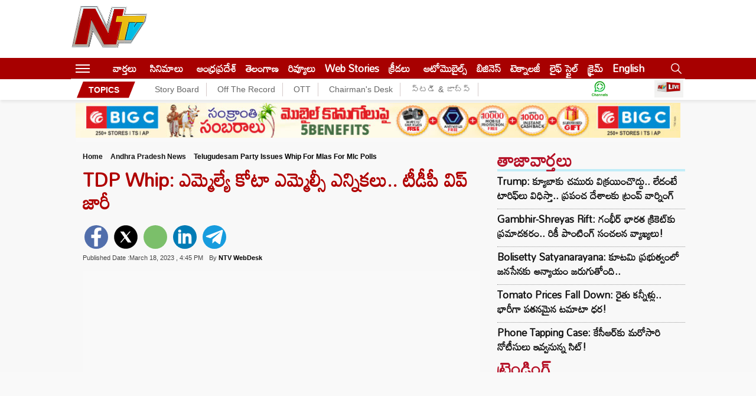

--- FILE ---
content_type: text/html; charset=utf-8
request_url: https://ntvtelugu.com/news/telugudesam-party-issues-whip-for-mlas-for-mlc-polls-334427.html
body_size: 21272
content:
<!DOCTYPE html>
<html lang="te">
<head>
	<meta charset="utf-8">
	<meta name="viewport" content="width=device-width, initial-scale=1">
  <meta name="publisher" content="NTV Telugu">
<meta name="google-site-verification" content="7aosVAi_ss5BRuDN0mJzKm7Hjrx6kzyiFtg5avV3_OQ" />
<link rel="alternate" hreflang="te" href="https://ntvtelugu.com/" />
<link rel="icon" type="image/x-icon" href="https://ntvtelugu.com/favicon.ico" />
  <title>TDP Whip: ఎమ్మెల్యే కోటా ఎమ్మెల్సీ ఎన్నికలు.. టీడీపీ విప్ జారీ - NTV Telugu </title><meta name="rating" content="General">
<meta property="category" content="News">
<meta itemprop="inLanguage" content="Telugu" />
<meta name="copyright" content="ntvtelugu.com">
<meta http-equiv="content-language" content="te_IN"/>
<meta http-equiv="Content-Type" content="text/html; charset=utf-8">
<meta name="author" content="ntv Telugu">
<meta name="theme-color" content="#ffffff">
<meta property="og:locale" content="te_IN" />
<meta name="website" content="https://ntvtelugu.com/">
<meta property="og:site_name" content="NTV Telugu" />
<meta property="twitter:url" content="https://ntvtelugu.com/" />
<meta name="twitter:card" content="summary_large_image" />
<meta name="twitter:site" content="@NtvTeluguLive" />
<meta name="twitter:creator" content="@NtvTeluguLive" />
<meta property="fb:app_id" content="1599998676927530" />
<meta property="fb:pages" content="259816857380341" />
<link rel="preconnect" href="https://fonts.googleapis.com">
<link rel="preconnect" href="https://fonts.gstatic.com">
<link rel="preconnect" href="https://images.ntvtelugu.com/">
<link rel="preconnect" href="https://ntvtelugu.com/">
<link rel='dns-prefetch' href='https://pagead2.googlesyndication.com' />
<link rel='dns-prefetch' href='https://www.googletagservices.com' />
<link rel="stylesheet preload" href="https://fonts.googleapis.com/css2?family=Mandali&display=swap"  as="style">
<link href="https://ntvtelugu.com/wp-content/themes/NTV/css/style.css?ver=2.5.3" rel="stylesheet preload" as="style" type="text/css" media="all">
  <script>
class MyJsLazyLoad {
    constructor() {
        this.tE = ["keydown", "mousedown", "mousemove", "touchmove", "touchstart", "touchend", "wheel"],
            this.uEH = this._triggerLstnr.bind(this),
            this.tSH = this._onTS.bind(this),
            this.tMH = this._onTM.bind(this),
            this.tEH = this._onTE.bind(this),
            this.cH = this._onClk.bind(this),
            this.intC = [],
            window.addEventListener("showpage", (e => { this.persisted = e.persisted })),
            window.addEventListener("DOMContentLoaded", (() => { this._preloadThirdParty() })),
            this.scriptsDelayed = { normal: [], async: [], defer: [] },
            this.theJQs = []
    }
    _theUIListener(e) {
        document.hidden ? e._triggerLstnr() : (this.tE.forEach((t => window.addEventListener(t, e.uEH, { passive: !0 }))), window.addEventListener("touchstart", e.tSH, { passive: !0 }), window.addEventListener("mousedown", e.tSH), document.addEventListener("visibilitychange", e.uEH))
    }
    _remveTheUIListener() {
        this.tE.forEach((e => window.removeEventListener(e, this.uEH, { passive: !0 }))), document.removeEventListener("visibilitychange", this.uEH)
    }
    _onTS(e) {
        "HTML" !== e.target.tagName && (window.addEventListener("touchend", this.tEH), window.addEventListener("mouseup", this.tEH), window.addEventListener("touchmove", this.tMH, { passive: !0 }), window.addEventListener("mousemove", this.tMH), e.target.addEventListener("click", this.cH), this._renameAttrib(e.target, "onclick", "veegam-onclick"))
    }
    _onTM(e) {
        window.removeEventListener("touchend", this.tEH), window.removeEventListener("mouseup", this.tEH), window.removeEventListener("touchmove", this.tMH, { passive: !0 }), window.removeEventListener("mousemove", this.tMH), e.target.removeEventListener("click", this.cH), this._renameAttrib(e.target, "veegam-onclick", "onclick")
    }
    _onTE(e) {
        window.removeEventListener("touchend", this.tEH), window.removeEventListener("mouseup", this.tEH), window.removeEventListener("touchmove", this.tMH, { passive: !0 }), window.removeEventListener("mousemove", this.tMH)
    }
    _onClk(e) {
        e.target.removeEventListener("click", this.cH), this._renameAttrib(e.target, "veegam-onclick", "onclick"), this.intC.push(e), e.preventDefault(), e.stopPropagation(), e.stopImmediatePropagation()
    }
    _applyClks() {
        window.removeEventListener("touchstart", this.tSH, { passive: !0 }), window.removeEventListener("mousedown", this.tSH), this.intC.forEach((e => { e.target.dispatchEvent(new MouseEvent("click", { view: e.view, bubbles: !0, cancelable: !0 })) }))
    }
    _renameAttrib(e, t, n) {
        e.hasAttribute && e.hasAttribute(t) && (event.target.setAttribute(n, event.target.getAttribute(t)), event.target.removeAttribute(t))
    }
    _triggerLstnr() {
        this._remveTheUIListener(this), "loading" === document.readyState ? document.addEventListener("DOMContentLoaded", this._loadAll.bind(this)) : this._loadAll()
    }
    _preloadThirdParty() {
        let e = []; document.querySelectorAll("script[type=lazyload]").forEach((t => { if (t.hasAttribute("src")) { const n = new URL(t.src).origin; n !== location.origin && e.push({ src: n, crossOrigin: t.crossOrigin || "module" === t.getAttribute("data-veegam-type") }) } })), e = [...new Map(e.map((e => [JSON.stringify(e), e]))).values()], this._injectRHs(e, "preconnect")
    }
    async _loadAll() {
        this.earlierBreath = Date.now(), this._delayELs(), this._delayJQ(this), this._documentWrite(), this._registerDelay(), this._preloadScripts(), await this._loadList(this.scriptsDelayed.normal), await this._loadList(this.scriptsDelayed.defer), await this._loadList(this.scriptsDelayed.async); try { await this._triggerDOM(), await this._triggerWL() } catch (e) { } window.dispatchEvent(new Event("veegam-allScriptsLoaded")), this._applyClks()
    }
    _registerDelay() {
        document.querySelectorAll("script[type=lazyload]").forEach((e => { e.hasAttribute("src") ? e.hasAttribute("async") && !1 !== e.async ? this.scriptsDelayed.async.push(e) : e.hasAttribute("defer") && !1 !== e.defer || "module" === e.getAttribute("data-veegam-type") ? this.scriptsDelayed.defer.push(e) : this.scriptsDelayed.normal.push(e) : this.scriptsDelayed.normal.push(e) }))
    }
    async _addScriptElement(e) {
        return await this._takeABreath(), new Promise((t => { const n = document.createElement("script");[...e.attributes].forEach((e => { let t = e.nodeName; "type" !== t && ("data-veegam-type" === t && (t = "type"), n.setAttribute(t, e.nodeValue)) })), e.hasAttribute("src") ? (n.addEventListener("load", t), n.addEventListener("error", t)) : (n.text = e.text, t()); try { e.parentNode.replaceChild(n, e) } catch (e) { t() } }))
    }
    async _loadList(e) {
        const t = e.shift(); return t ? (await this._addScriptElement(t), this._loadList(e)) : Promise.resolve()
    }
    _preloadScripts() {
        this._injectRHs([...this.scriptsDelayed.normal, ...this.scriptsDelayed.defer, ...this.scriptsDelayed.async], "preload")
    }
    _injectRHs(e, t) {
        var n = document.createDocumentFragment(); e.forEach((e => { if (e.src) { const i = document.createElement("link"); i.href = e.src, i.rel = t, "preconnect" !== t && (i.as = "script"), e.getAttribute && "module" === e.getAttribute("data-veegam-type") && (i.crossOrigin = !0), e.crossOrigin && (i.crossOrigin = e.crossOrigin), n.appendChild(i) } })), document.head.appendChild(n)
    }
    _delayELs() {
        let e = {}; function t(t, n) { !function (t) { function n(n) { return e[t].eventsToRewrite.indexOf(n) >= 0 ? "veegam-" + n : n } e[t] || (e[t] = { originalFunctions: { add: t.addEventListener, remove: t.removeEventListener }, eventsToRewrite: [] }, t.addEventListener = function () { arguments[0] = n(arguments[0]), e[t].originalFunctions.add.apply(t, arguments) }, t.removeEventListener = function () { arguments[0] = n(arguments[0]), e[t].originalFunctions.remove.apply(t, arguments) }) }(t), e[t].eventsToRewrite.push(n) } function n(e, t) { let n = e[t]; Object.defineProperty(e, t, { get: () => n || function () { }, set(i) { e["veegam" + t] = n = i } }) } t(document, "DOMContentLoaded"), t(window, "DOMContentLoaded"), t(window, "load"), t(window, "showpage"), t(document, "readystatechange"), n(document, "onreadystatechange"), n(window, "onload"), n(window, "onshowpage")
    }
    _delayJQ(e) {
        let t = window.jQuery; Object.defineProperty(window, "jQuery", { get: () => t, set(n) { if (n && n.fn && !e.theJQs.includes(n)) { n.fn.ready = n.fn.init.prototype.ready = function (t) { e.domReadyFired ? t.bind(document)(n) : document.addEventListener("veegam-DOMContentLoaded", (() => t.bind(document)(n))) }; const t = n.fn.on; n.fn.on = n.fn.init.prototype.on = function () { if (this[0] === window) { function e(e) { return e.split(" ").map((e => "load" === e || 0 === e.indexOf("load.") ? "veegam-jquery-load" : e)).join(" ") } "string" == typeof arguments[0] || arguments[0] instanceof String ? arguments[0] = e(arguments[0]) : "object" == typeof arguments[0] && Object.keys(arguments[0]).forEach((t => { delete Object.assign(arguments[0], { [e(t)]: arguments[0][t] })[t] })) } return t.apply(this, arguments), this }, e.theJQs.push(n) } t = n } })
    }
    async _triggerDOM() {
        this.domReadyFired = !0, await this._takeABreath(), document.dispatchEvent(new Event("veegam-DOMContentLoaded")), await this._takeABreath(), window.dispatchEvent(new Event("veegam-DOMContentLoaded")), await this._takeABreath(), document.dispatchEvent(new Event("veegam-readystatechange")), await this._takeABreath(), document.veegamonreadystatechange && document.veegamonreadystatechange()
    }
    async _triggerWL() {
        await this._takeABreath(), window.dispatchEvent(new Event("veegam-load")), await this._takeABreath(), window.veegamonload && window.veegamonload(), await this._takeABreath(), this.theJQs.forEach((e => e(window).trigger("veegam-jquery-load"))), await this._takeABreath(); const e = new Event("veegam-showpage"); e.persisted = this.persisted, window.dispatchEvent(e), await this._takeABreath(), window.veegamonshowpage && window.veegamonshowpage({ persisted: this.persisted })
    }
    _documentWrite() {
        const e = new Map; document.write = document.writeln = function (t) { const n = document.currentScript, i = document.createRange(), r = n.parentElement; let o = e.get(n); void 0 === o && (o = n.nextSibling, e.set(n, o)); const s = document.createDocumentFragment(); i.setStart(s, 0), s.appendChild(i.createContextualFragment(t)), r.insertBefore(s, o) }
    }
    async _takeABreath() {
        Date.now() - this.earlierBreath > 45 && (await this._animateFrame(), this.earlierBreath = Date.now())
    }
    async _animateFrame() {
        return document.hidden ? new Promise((e => setTimeout(e))) : new Promise((e => requestAnimationFrame(e)))
    }
    static run() {
        const e = new MyJsLazyLoad; e._theUIListener(e)
    }
}
MyJsLazyLoad.run();
  </script>
  <script>
(function() {
    const rawURL = "https://d2zfbyesi0qka0.cloudfront.net/wp-content/uploads/2023/03/Tdp-1.jpg";
    if (!rawURL) return;

    const screenWidth = screen.width;
    const devicePixelRatio = window.devicePixelRatio || 1;
    const connectionType = navigator.connection?.effectiveType || "4g";
    const isPortrait = screenWidth >= 1024 ? window.innerHeight > window.innerWidth : false;

    const sizes = {
        landscape: ["119x70","153x90","204x120","340x200","442x260","510x300","816x480","1280x720"],
        portrait: ["816x480","1280x720"]
    };

    function getSize(width, mode) {
        const list = sizes[mode];
        for (let i = 0; i < list.length; i++) {
            if (width < parseInt(list[i].split("x")[0])) return list[i];
        }
        return list[list.length - 1];
    }

    const mode = isPortrait ? "portrait" : "landscape";
    let iw;

    if (screenWidth >= 1024) {
        iw = Math.min(screenWidth, 1040) - 321 - 24 - 20;
    } else if (screenWidth > 768) {
        const thirtyThreePercent = Math.round(screenWidth * 0.3333);
        console.log('33.33% of screenWidth:', thirtyThreePercent);
        iw = Math.min(screenWidth, 1024) - thirtyThreePercent - 20;
    } else {
        iw = screenWidth - 40;
    }

    let dsz = getSize(iw, mode);
    if (dsz === "816x480") dsz = "1280x720";

    const extMatch = rawURL.match(/\.(jpg|jpeg|png|gif)$/i);
    if (!extMatch) return;
    const ext = extMatch[1];

    let baseURL = rawURL
        .replace("d2zfbyesi0qka0.cloudfront.net", "images.ntvtelugu.com")
        .replace("s3.ap-south-1.amazonaws.com/media.ntvtelugu.com", "images.ntvtelugu.com")
        .replace(/\.(jpg|jpeg|png|gif)$/i, "");

    const finalURL = `${baseURL}_V_${ext}--${dsz}-${connectionType}.webp?sw=${screenWidth}&dsz=${dsz}&iw=${iw}&p=${isPortrait}&r=${devicePixelRatio}`;

    // ✅ Inject preload tag into <head>
    const preload = document.createElement("link");
    preload.rel = "preload";
    preload.as = "image";
    preload.href = finalURL;
    preload.setAttribute("fetchpriority", "high");

    // Ensure it's added to <head> early
    const head = document.head || document.getElementsByTagName("head")[0];
    head.appendChild(preload);

    console.log("✅ Preload tag injected:", finalURL);
})();
</script>
 <style>
     .sticky-logo{display: none;}
 </style>
 <!-- Global site tag (gtag.js) - Google Ads: 880773426 -->
<script async src="https://www.googletagmanager.com/gtag/js?id=AW-880773426"></script>
<script>
  window.dataLayer = window.dataLayer || [];
  function gtag(){dataLayer.push(arguments);}
  gtag('js', new Date());
  gtag('config', 'AW-880773426');
</script>
<!-- Google tag (gtag.js) -->
<script async src="https://www.googletagmanager.com/gtag/js?id=G-X1D7NQBYC6"></script>
<script>
  window.dataLayer = window.dataLayer || [];
  function gtag(){dataLayer.push(arguments);}
  gtag('js', new Date());
  gtag('config', 'G-X1D7NQBYC6');
</script>
<script>
    lozadDebug = true;
    lozadDynamicImage = true;
    </script>
       <meta name="keywords" content="Ap councli seats, mla balaveeranjaneya swamy, mla quota elections, panchumarthi anuradha, TDP MLAs, tdp mlcs" />

<meta name="news_keywords" content="Ap councli seats, mla balaveeranjaneya swamy, mla quota elections, panchumarthi anuradha, TDP MLAs, tdp mlcs" />
   <meta name="robots" content="max-image-preview:large" />
    
  <link rel="canonical" href="https://ntvtelugu.com/news/telugudesam-party-issues-whip-for-mlas-for-mlc-polls-334427.html" />
<meta property="og:image" content="https://d2zfbyesi0qka0.cloudfront.net/wp-content/uploads/2023/03/Tdp-1.jpg" />
<meta property="og:image:width" content="720" />
<meta property="og:image:height" content="411" />
<meta property="og:url" content="https://ntvtelugu.com/news/telugudesam-party-issues-whip-for-mlas-for-mlc-polls-334427.html" />
<meta property="og:title" content="TDP Whip: ఎమ్మెల్యే కోటా ఎమ్మెల్సీ ఎన్నికలు.. టీడీపీ విప్ జారీ" />
<meta property="og:description" content="Telugudesam party Issues Whip For MLAs for Mlc polls" />
<meta property="og:type" content="article" />
<meta property="og:image:alt" content="TDP Whip: ఎమ్మెల్యే కోటా ఎమ్మెల్సీ ఎన్నికలు.. టీడీపీ విప్ జారీ" />
<meta property="og:image:type" content="image/jpeg" /> 
    <meta name="description" content="Telugudesam party Issues Whip For MLAs for Mlc polls" />
 <meta property="article:published_time" content="2023-03-18T16:45:18+05:30" />
 <meta property="article:modified_time" content="2023-03-18T16:44:55+05:30" /><!-- Schema-->
<script type="application/ld+json">
{
  "@context": "http://schema.org",
  "@type": "NewsMediaOrganization",
  "name": "NTV Telugu",
  "url": "https://ntvtelugu.com/",
  "logo": {
    "@type": "ImageObject",
    "url": "https://d3g493rs80j28.cloudfront.net/wp-content/uploads/2022/04/logo_600x60.jpeg",
    "width": 600,
    "height": 60
  },
  "image": [
    "https://d3g493rs80j28.cloudfront.net/wp-content/uploads/2022/04/logo_600x60.jpeg",
    "https://ntvtelugu.com/wp-content/themes/NTV/images/ntvlogo.png"
  ],
  "sameAs": [
    "https://www.facebook.com/NtvTeluguLive",
    "https://twitter.com/NtvTeluguLive",
    "https://www.youtube.com/channel/UCumtYpCY26F6Jr3satUgMvA"
  ],
  "address": {
    "@type": "PostalAddress",
    "streetAddress": "Plot 564-A-19/III, Road 92, Jubilee Hills, Hyderabad-500033, Telangana, India.",
    "addressLocality": "Hyderabad",
    "addressRegion": "Telangana",
    "addressCountry": "IN",
    "postalCode": "500033",
    "telephone": "040 22222255"
  }
}
</script>
<script type="application/ld+json">
{
	"@context": "https://schema.org",
	"@type": "WebSite",
  "name" : "NTV Telugu",
	"url": "https://ntvtelugu.com/",
	"potentialAction":
	{
		"@type": "SearchAction",
		"target": "https://ntvtelugu.com/search?q={search_term_string}",
		"query-input": "required name=search_term_string"
	}
}
</script>
<script type="application/ld+json">{"@context":"http:\/\/schema.org","@type":"WebPage","url":"https:\/\/ntvtelugu.com\/news\/telugudesam-party-issues-whip-for-mlas-for-mlc-polls-334427.html","name":"TDP Whip: ఎమ్మెల్యే కోటా ఎమ్మెల్సీ ఎన్నికలు.. టీడీపీ విప్ జారీ","description":"Telugudesam party Issues Whip For MLAs for Mlc polls","publisher":{"@type":"Organization","name":"NTV Telugu","url":"https:\/\/ntvtelugu.com\/","logo":{"@type":"ImageObject","contentUrl":"https:\/\/d3g493rs80j28.cloudfront.net\/wp-content\/uploads\/2022\/04\/logo_600x60.jpeg","width":600,"height":60}}}</script>
<script type="application/ld+json">{"@context":"http:\/\/schema.org","@type":"ItemList","itemListElement":[{"@type":"SiteNavigationElement","position":1,"name":"వార్తలు","description":"Read all the Latest News in Telugu on NTV Telugu .Breaking news ,Crime, Sports, Andhra Pradesh, Telangana, Political News, Sports News in Telugu, Business News  తెలుగు తాజా వార్తలు\r\n","url":"https:\/\/ntvtelugu.com\/news"},{"@type":"SiteNavigationElement","position":2,"name":"సినిమాలు","description":"Get all the Movies News in Telugu, Videos, Trailers, Gossips, New Releases, All celebrities news in Telugu, Live Updates for  Movies News, Movie Reviews News, Latest Tollywood News -NTV Telugu","url":"https:\/\/ntvtelugu.com\/movie-news"},{"@type":"SiteNavigationElement","position":3,"name":"ఆంధ్రప్రదేశ్","description":"Get the all Andhra Pradesh Latest News, Headlines in Telugu, Political, Crime Telugu News, Vijayawada Latest News, Kurnool Latest News, Vizag Latest News - NTV Telugu","url":"https:\/\/ntvtelugu.com\/andhra-pradesh-news"},{"@type":"SiteNavigationElement","position":4,"name":"తెలంగాణ","description":"Telangana News: Read all Telangana News in Telugu on NTV Telugu, Latest Telangana News, Telangana State News, Telangana Headlines, Today Telangana News  ","url":"https:\/\/ntvtelugu.com\/telangana-news"},{"@type":"SiteNavigationElement","position":5,"name":"రివ్యూలు","description":"Read all Cinema Reviews, Cinema Ratings, Telugu Cinema Reviews, Latest movie Reviews in Telugu, New Release Movie News, All Latest Movie News in Telugu","url":"https:\/\/ntvtelugu.com\/cinema-reviews"},{"@type":"SiteNavigationElement","position":6,"name":"Web Stories","description":"Web Stories","url":"https:\/\/ntvtelugu.com\/web-stories"},{"@type":"SiteNavigationElement","position":7,"name":"క్రీడలు","description":"Get All Sports Updates, Cricket Match Latest LIVE Updates in Telugu, Football latest updates, Online Sports and Live Streaming\r\n\r\n","url":"https:\/\/ntvtelugu.com\/sports"},{"@type":"SiteNavigationElement","position":8,"name":"ఆటోమొబైల్స్","description":"Get All The Latest Updates On Automobiles, Automobile news in Telugu, Telugu News, Live Updates, Breaking News","url":"https:\/\/ntvtelugu.com\/automobiles"},{"@type":"SiteNavigationElement","position":9,"name":"బిజినెస్‌","description":"Read all Today’s Latest Business Telugu News,  in Hyderabad, Andhra Pradesh, India, Telangana, Stock, Share, Market News in Telugu-NTV Telugu","url":"https:\/\/ntvtelugu.com\/business-news"},{"@type":"SiteNavigationElement","position":10,"name":"టెక్నాలజీ","description":"Read all the science and technology news updates in Telugu, Live Updates on Technology news, Telugu News-NTV Telugu","url":"https:\/\/ntvtelugu.com\/technology"}]}</script>
<script type="application/ld+json">{"@context":"https:\/\/schema.org","@type":"NewsArticle","headline":"TDP Whip: ఎమ్మెల్యే కోటా ఎమ్మెల్సీ ఎన్నికలు.. టీడీపీ విప్ జారీ","description":"Telugudesam party Issues Whip For MLAs for Mlc polls","keywords":"Ap councli seats, mla balaveeranjaneya swamy, mla quota elections, panchumarthi anuradha, TDP MLAs, tdp mlcs","articleBody":"ఏపీలో ఎమ్మెల్సీ ఎన్నికల సందడి నెలకొంది. ఇప్పటికే స్థానిక సంస్థలు, టీచర్లు, గ్రాడ్యుయేట్ల ఎన్నికల పోలింగ్ ముగిసింది. ఇప్పుడు ఎమ్మెల్యే కోటా ఎమ్మెల్సీ ఎన్నికలకు రంగం సిద్ధం అయింది. ఈ నేపథ్యంలో ఎమ్మెల్యే కోటా ఎమ్మెల్సీ ఎన్నికలపై విప్ జారీ చేయాలని భావించింది టీడీపీ. ఈ నెల 23వ తేదీ జరగనున్న ఎమ్మెల్యే కోటా ఎమ్మెల్సీ ఎన్నికలపై ఎమ్మెల్యేలకు టీడీపీ విప్ జారీ చేసింది. 23 మంది పార్టీ ఎమ్మెల్యేలకు విప్ జారీ చేసింది టీడీపీ. టీడీపీ ఎమ్మెల్యే విప్  డోల శ్రీ బాల వీరాంజనేయ స్వామి పార్టీ ఎమ్మెల్యేలు అందరికీ విప్ జారీచేశారు. \r\n\r\nRead Also: Ram Charan: చరణ్ హైదరాబాద్ లో అడుగు పెడితే అర్ధరాత్రి కూడా ర్యాలీ చేశారు\r\n\r\nవిప్ ను ఆయా ఎమ్మెల్యేలకు స్పీడ్ పోస్టులో పంపించడంతో పాటు వ్యక్తిగతంగా కూడా అందజేసింది టీడీపీ. 23వ తేదీన జరిగే ఎన్నికల్లో పాల్గొని తెలుగుదేశం పార్టీ అభ్యర్థి పంచుమర్తి అనురాధకు ఓటు వేయాల్సిందిగా ఆదేశించింది. ఏడు స్థానాలకు ఈ నెల 23న మళ్లీ ఎన్నికలు జరగనున్న సంగతి తెలిసిందే. ఏడు స్థానాలకు వైసీపీ అభ్యర్థులు ఇప్పటికే నామినేషన్‌ దాఖలు చేశారు. తాజాగా టీడీపీ కూడా తన అభ్యర్థిని రంగంలోకి దింపింది. టీడీపీ తరపున పంచుమర్తి అనురాధ ఎమ్మెల్సీ ఎన్నికల బరిలోకి దిగారు. సంఖ్యాబలం లేకున్నా టీడీపీ అభ్యర్థిని నిలబెట్టడం ఆసక్తిగా మారింది. వైసీపీ అసమ్మతి ఎమ్మెల్యేలు తమకు ఓటేస్తారనే నమ్మకంతోనే అనురాధను రంగంలోకి టీడీపీ దించినట్టు తెలుస్తోంది. \r\n\r\nఏడుగురు ఎమ్మెల్సీలు నారా లోకేశ్‌, పోతుల సునీత, ఇటీవల మరణించిన బచ్చల అర్జునుడు, డొక్కా మాణిక్యవరప్రసాద్‌ రావు, గంగుల ప్రభాకర్‌ రెడ్డి, చల్లా భగీరథ రెడ్డి, పెన్మత్స సూర్యనారాయణ పదవీకాలం ఈ నెల 29తో ముగియనుంది. వీరి స్థానంలో శాసనమండలికి ఎన్నికలు నిర్వహించనున్నారు.  వైసీపీకి చెందిన కొందరు ఎమ్మెల్యేలు తమతో టచ్‌లో ఉన్నారని, వారి అండతో తమకు ఒక ఎమ్మెల్సీ సీటు వస్తుందని టీడీపీ నేతలు ఆశాభావంతో ఉన్నారు. ఇదిలా ఉంటే.. ఇప్పటికే గ్రాడ్యుయేట్ ఎమ్మెల్సీ ఎన్నికల్లో వైసీపీకి ఎదురుదెబ్బ తగిలింది. దీంతో ఏడు ఎమ్మెల్సీ సీట్లు ఖచ్చితంగా గెలవాలని సీఎం జగన్ ఆదేశించారు. ఈ ఎన్నికల్లో ఏ మాత్రం తేడా వచ్చినా ఊరుకునేది లేదని సీఎం హెచ్చరించారని అంటున్నారు. దీంతో వైసీపీ ఎమ్మెల్యేలు ఓటింగ్ విషయంలో ఆచితూచి వ్యవహరిస్తున్నారు. మాక్ పోలింగ్ కూడా నిర్వహిస్తున్నారు. ఏది ఏమైనా ఎమ్మెల్యే కోటా ఎమ్మెల్సీ ఎన్నికల పోలింగ్ రసవత్తరంగా జరగనుంది. \r\n\r\nRead Also: Sleeping Disorder: సరిగా నిద్రపోవడం లేదా? అయితే ఈ రిస్క్ తప్పదు\r\n","url":"https:\/\/ntvtelugu.com\/news\/telugudesam-party-issues-whip-for-mlas-for-mlc-polls-334427.html","datePublished":"2023-03-18 16:45:18 +05:30","dateModified":"2023-03-18 16:44:55 +05:30","dateCreated":"2023-03-18 16:45:18 +05:30","thumbnailUrl":"https:\/\/d2zfbyesi0qka0.cloudfront.net\/wp-content\/uploads\/2023\/03\/Tdp-1.jpg","mainEntityOfPage":{"@type":"WebPage","@id":"https:\/\/ntvtelugu.com\/news\/telugudesam-party-issues-whip-for-mlas-for-mlc-polls-334427.html","name":"TDP Whip: ఎమ్మెల్యే కోటా ఎమ్మెల్సీ ఎన్నికలు.. టీడీపీ విప్ జారీ","image":"https:\/\/d2zfbyesi0qka0.cloudfront.net\/wp-content\/uploads\/2023\/03\/Tdp-1.jpg"},"image":{"@type":"ImageObject","url":"https:\/\/d2zfbyesi0qka0.cloudfront.net\/wp-content\/uploads\/2023\/03\/Tdp-1.jpg","width":"1200","height":"720"},"author":{"@type":"Person","name":"NTV WebDesk","url":"https:\/\/ntvtelugu.com\/author\/ntvadmin"},"publisher":{"@type":"Organization","name":"NTV Telugu","url":"https:\/\/ntvtelugu.com\/","logo":{"@type":"ImageObject","url":"https:\/\/d3g493rs80j28.cloudfront.net\/wp-content\/uploads\/2022\/04\/logo_600x60.jpeg","width":600,"height":60}}}</script>
<script type="application/ld+json">
  {
   "@context": "https://schema.org",
   "@type": "BreadcrumbList",
   "itemListElement":
   [
    {
     "@type": "ListItem",
     "position": 1,
     "item":
     {
    "@id": "https://ntvtelugu.com/",
    "name": "NTV Telugu",
    "image": "https://d3g493rs80j28.cloudfront.net/wp-content/uploads/2022/04/logo_600x60.jpeg"
    }
    },
    {
     "@type": "ListItem",
     "position": 2,
     "item":
     {
    "@id": "https://ntvtelugu.com/news",
    "name": "News",
    "image": "https://d3g493rs80j28.cloudfront.net/wp-content/uploads/2022/04/logo_600x60.jpeg"
    }
    },
    {
     "@type": "ListItem",
    "position": 3,
    "item":
     {
     "@id": "https://ntvtelugu.com/news/telugudesam-party-issues-whip-for-mlas-for-mlc-polls-334427.html",
     "name": "TDP Whip: ఎమ్మెల్యే కోటా ఎమ్మెల్సీ ఎన్నికలు.. టీడీపీ విప్ జారీ"
     }
    }
   ]
  }
  </script><!-- END-->
<!-- landing page -->
<script async src="https://securepubads.g.doubleclick.net/tag/js/gpt.js"></script>
<script>
  window.googletag = window.googletag || {cmd: []};
  googletag.cmd.push(function() {
    googletag.defineSlot('/22843067133/beside-header', [728, 90], 'div-gpt-ad-1684224087024-0').addService(googletag.pubads());
    googletag.pubads().enableSingleRequest();
    googletag.enableServices();
  });
</script>
<script>
  window.googletag = window.googletag || {cmd: []};
  googletag.cmd.push(function() {
    googletag.defineSlot('/22843067133/belowslide-rightnew', [336, 280], 'div-gpt-ad-1685686069351-0').addService(googletag.pubads());
    googletag.pubads().enableSingleRequest();
    googletag.enableServices();
  });
</script>
<!-- izooto push notificationd -->
<script> window._izq = window._izq || []; window._izq.push(["init"]); </script>
<script type="lazyload" src="https://cdn.izooto.com/scripts/ea69d22df3c03b020f60c940ee4694564156c0d6.js"></script>

<script async defer crossorigin="anonymous" src="https://connect.facebook.net/en_US/sdk.js#xfbml=1&version=v12.0&appId=1599998676927530" nonce="vtHh10Cd"></script>
	<style>img:is([sizes="auto" i], [sizes^="auto," i]) { contain-intrinsic-size: 3000px 1500px }</style>
	<link rel='dns-prefetch' href='//d2zfbyesi0qka0.cloudfront.net' />
<link rel='stylesheet' id='veegam-css' href='https://ntvtelugu.com/wp-content/plugins/veegam-liveblog/assets/css/veegam-liveblogs.css?ver=1.0' type='text/css' media='all' />
<link rel="amphtml" href="https://ntvtelugu.com/news/telugudesam-party-issues-whip-for-mlas-for-mlc-polls-334427.html/amp"><link rel="icon" href="https://d2zfbyesi0qka0.cloudfront.net/wp-content/uploads/2021/05/favicon1.ico" sizes="32x32" />
<link rel="icon" href="https://d2zfbyesi0qka0.cloudfront.net/wp-content/uploads/2021/05/favicon1.ico" sizes="192x192" />
<link rel="apple-touch-icon" href="https://d2zfbyesi0qka0.cloudfront.net/wp-content/uploads/2021/05/favicon1.ico" />
<meta name="msapplication-TileImage" content="https://d2zfbyesi0qka0.cloudfront.net/wp-content/uploads/2021/05/favicon1.ico" />
<script async src="https://securepubads.g.doubleclick.net/tag/js/gpt.js"></script>
<script async src="https://pagead2.googlesyndication.com/pagead/js/adsbygoogle.js?client=ca-pub-6520367590782614"
     crossorigin="anonymous"></script>
<!-- <script>
  window.googletag = window.googletag || {cmd: []};
  googletag.cmd.push(function() {
    googletag.defineSlot('/22843067133/below-slider-mobile', [300, 250], 'div-gpt-ad-1729771324548-0').addService(googletag.pubads());
    googletag.pubads().enableSingleRequest();
    googletag.enableServices();
  });
</script> --> 
<script>
  window.googletag = window.googletag || {cmd: []};
  googletag.cmd.push(function() {
    googletag.defineSlot('/22843067133/below-slider-mobile', [300, 250], 'div-gpt-ad-1744364767075-0').addService(googletag.pubads());
    googletag.pubads().enableSingleRequest();
    googletag.enableServices();
  });
</script>
<script type="text/javascript">
  window._taboola = window._taboola || [];
  _taboola.push({article:'auto'});
  !function (e, f, u, i) {
    if (!document.getElementById(i)){
      e.async = 1;
      e.src = u;
      e.id = i;
      f.parentNode.insertBefore(e, f);
    }
  }(document.createElement('script'),
  document.getElementsByTagName('script')[0],
  '//cdn.taboola.com/libtrc/ntvtelugu-publisher/loader.js',
  'tb_loader_script');
  if(window.performance && typeof window.performance.mark == 'function')
    {window.performance.mark('tbl_ic');}
</script>
<script async src="https://fundingchoicesmessages.google.com/i/pub-6520367590782614?ers=1"></script><script>(function() {function signalGooglefcPresent() {if (!window.frames['googlefcPresent']) {if (document.body) {const iframe = document.createElement('iframe'); iframe.style = 'width: 0; height: 0; border: none; z-index: -1000; left: -1000px; top: -1000px;'; iframe.style.display = 'none'; iframe.name = 'googlefcPresent'; document.body.appendChild(iframe);} else {setTimeout(signalGooglefcPresent, 0);}}}signalGooglefcPresent();})();</script>
<script>
  window.googletag = window.googletag || {cmd: []};
  googletag.cmd.push(function() {
    googletag.defineSlot('/22843067133/pillar1', [160, 600], 'div-gpt-ad-1749795006527-0').addService(googletag.pubads());
    googletag.pubads().enableSingleRequest();
    googletag.enableServices();
  });
</script>
 

<script>
  window.googletag = window.googletag || {cmd: []};
  googletag.cmd.push(function() {
    googletag.defineSlot('/22843067133/pillar2', [160, 600], 'div-gpt-ad-1749795063936-0').addService(googletag.pubads());
    googletag.pubads().enableSingleRequest();
    googletag.enableServices();
  });
</script>
<script>
  window.googletag = window.googletag || {cmd: []};
  googletag.cmd.push(function() {
    googletag.defineSlot('/22843067133/Sticky-Ad-Bottom', [728, 90], 'div-gpt-ad-1749794631020-0').addService(googletag.pubads());
    googletag.pubads().enableSingleRequest();
    googletag.enableServices();
  });
</script>
 
 
<script>
  window.googletag = window.googletag || {cmd: []};
  googletag.cmd.push(function() {
    googletag.defineSlot('/22843067133/bottom-sticky-mobile-new', [320, 50], 'div-gpt-ad-1749794706310-0').addService(googletag.pubads());
    googletag.pubads().enableSingleRequest();
    googletag.enableServices();
  });
</script>
<script>
  window.googletag = window.googletag || {cmd: []};
  googletag.cmd.push(function() {
    googletag.defineSlot('/22843067133/beside-header-mobile', [320, 100], 'div-gpt-ad-1761029659445-0').addService(googletag.pubads());
    googletag.pubads().enableSingleRequest();
    googletag.enableServices();
  });
</script>
</head>
<body>
<script type="text/javascript">
  window._taboola = window._taboola || [];
  _taboola.push({flush: true});
</script>
<!-- gutter ads starts here -->
  <div class="gutterLHS">
      <!-- /22843067133/pillar2 -->
    <div id='div-gpt-ad-1749795063936-0' style='min-width: 160px; min-height: 600px;'>
    <script>
        googletag.cmd.push(function() { googletag.display('div-gpt-ad-1749795063936-0'); });
    </script>
    </div>
  </div>
  <div class="gutterRHS">
    <!-- /22843067133/pillar1 -->
    <div id='div-gpt-ad-1749795006527-0' style='min-width: 160px; min-height: 600px;'>
    <script>
        googletag.cmd.push(function() { googletag.display('div-gpt-ad-1749795006527-0'); });
    </script>
    </div>
</div>
<div class="adsCont bottom-sticky-ads desktop-ads">
    <!-- /22843067133/Sticky-Ad-Bottom -->
    <div id='div-gpt-ad-1749794631020-0' style='min-width: 728px; min-height: 90px;'>
    <script>
        googletag.cmd.push(function() { googletag.display('div-gpt-ad-1749794631020-0'); });
    </script>
    </div>
</div>
<div class="adsCont bottom-sticky-ads mobile_adsCont ">
    <!-- /22843067133/bottom-sticky-mobile-new -->
    <div id='div-gpt-ad-1749794706310-0' style='min-width: 320px; min-height: 50px;'>
    <script>
        googletag.cmd.push(function() { googletag.display('div-gpt-ad-1749794706310-0'); });
    </script>
    </div>
</div>
  <!-- gutter ads ends here -->
  <style>
    .rightSidebar {
    position: sticky;
    top: 10%;
}
.excerpt {
  overflow: hidden;
  text-overflow: ellipsis;
  display: -webkit-box;
  -webkit-line-clamp: 2;
  -webkit-box-orient: vertical;
}
.date {
  font-size: 13px;
  font-weight: 400;
}
.detailBody p strong {
    font-size: 20px;
}
.bottom-sticky-ads {position: fixed;bottom: 0px;margin: 0px auto;width: 100%;background-color: #f9f9f9;z-index: 99;text-align: center;height: 90px;min-height: 90px;}
@media (max-width: 720px){
  body{
    overflow-x: hidden !important;
  }
  .scrolltop{
    display: none !important;
  }
  .bottom-sticky-ads {min-height: 90px !important;}
  .mob-head-ad {min-height: 105px !important;text-align: center;display: flex;justify-content: center;margin: 5px 0px;}
  .mob-head-ad.hide {display: none;}
}
  </style>



<header class="Header" id="Header">
    <div class="header-menu">
        <div class="logo_part">
            <div class="mob_hamburger">
                <div id="toggleDiv"><span class="MenuBtn"><i></i><i></i><i></i></span></div>
            </div>
            <div class="logoWidth">
                <div class="site-logo">
                    <span>
                        <a title="NTV Telugu" href="https://ntvtelugu.com/">
                            <img src="https://ntvtelugu.com/wp-content/themes/NTV/images/ntvlogo.png" alt="Telugu News" title="NTV Telugu"
                                width="130" height="90">
                        </a>
                    </span>
                </div>
            </div>
            <div class="mob-live">
                <div class="social-links mob-live">
                    <div class="icon-bar">
                        <a href="https://www.whatsapp.com/channel/0029Va4bxEO90x34mUY5Ga0L"
                            title="Folllow NTv Telugu whatsapp channel" target="_blank">
                            <img src="https://d2zfbyesi0qka0.cloudfront.net/wp-content/uploads/2024/03/wp-channel-icon.svg"
                                title="Folllow NTv Telugu whatsapp channel" alt="Folllow NTv Telugu whatsapp channel" />
                        </a>
                        <a class="live-tv" title="NTV Telugu Live TV" href="https://ntvtelugu.com/live-tv">
                            <img title="NTV Telugu Live TV"
                                src="https://d2zfbyesi0qka0.cloudfront.net/wp-content/uploads/2025/09/Ntv-Live-Tv-Logo.png"
                                width="53" height="30" alt="Live Tv">
                        </a>
                    </div>
                </div>
            </div>
            <div class=" topheaderad logo-side-ad">
                                                                <!-- /22843067133/beside-header -->
                <div id='div-gpt-ad-1684224087024-0' style='min-width: 728px; min-height: 90px;'>
                    <script>
                    googletag.cmd.push(function() {
                        googletag.display('div-gpt-ad-1684224087024-0');
                    });
                    </script>
                </div>
                            </div>
        </div>
        <div class="mobile_adsCont mob-head-ad">
            <!-- /22843067133/beside-header-mobile -->
            <div id='div-gpt-ad-1761029659445-0' style='min-width: 320px; min-height: 100px;'>
              <script>
                googletag.cmd.push(function() { googletag.display('div-gpt-ad-1761029659445-0'); });
              </script>
            </div>
        </div>
        <div class="header-nav-menu">
            <div class="nav-menu">
                <ul class="desk-menu">
                    <li>
                        <div id="toggleHam">
                            <span class="btnMenu"><i></i><i></i><i></i></span>
                        </div>
                    </li>
                    <li>
                        <a title="home" href="https://ntvtelugu.com/"><i class="fa fa-home"></i></a>
                    </li>
                    <li>
      <a  title="వార్తలు" href="https://ntvtelugu.com/news" >వార్తలు <i class="fa fa-angle-down"></i></a>
            <ul class="sub-menu"><li><a  title="ఆంధ్రప్రదేశ్" href="https://ntvtelugu.com/andhra-pradesh-news">ఆంధ్రప్రదేశ్</a></li><li><a  title="తెలంగాణ" href="https://ntvtelugu.com/telangana-news">తెలంగాణ</a></li><li><a  title="జాతీయం" href="https://ntvtelugu.com/national-news">జాతీయం</a></li><li><a  title="అంతర్జాతీయం" href="https://ntvtelugu.com/international-news">అంతర్జాతీయం</a></li></ul></li><li>
      <a  title="సినిమాలు" href="https://ntvtelugu.com/movie-news" >సినిమాలు <i class="fa fa-angle-down"></i></a>
            <ul class="sub-menu"><li><a  title="సినిమా న్యూస్" href="https://ntvtelugu.com/movie-news/cinema-news">సినిమా న్యూస్</a></li><li><a  title="స్పెషల్స్" href="https://ntvtelugu.com/movie-news/specials">స్పెషల్స్</a></li><li><a  title="రివ్యూలు" href="https://ntvtelugu.com/cinema-reviews">రివ్యూలు</a></li><li><a  title="గాసిప్స్" href="https://ntvtelugu.com/movie-news/gossips">గాసిప్స్</a></li><li><a  title="OTT" href="https://ntvtelugu.com/movie-news/ott-news">OTT</a></li></ul></li><li class="menu-item"><a  title="ఆంధ్రప్రదేశ్" href="https://ntvtelugu.com/andhra-pradesh-news">ఆంధ్రప్రదేశ్</a></li><li class="menu-item"><a  title="తెలంగాణ" href="https://ntvtelugu.com/telangana-news">తెలంగాణ</a></li><li class="menu-item"><a  title="రివ్యూలు" href="https://ntvtelugu.com/cinema-reviews">రివ్యూలు</a></li><li class="menu-item"><a  title="Web Stories" href="https://ntvtelugu.com/web-stories">Web Stories</a></li><li>
      <a  title="క్రీడలు" href="https://ntvtelugu.com/sports" >క్రీడలు <i class="fa fa-angle-down"></i></a>
            <ul class="sub-menu"><li><a  title="T20 వరల్డ్ కప్" href="https://ntvtelugu.com/sports/t20-world-cup">T20 వరల్డ్ కప్</a></li><li><a  title="One Day వరల్డ్ కప్" href="https://ntvtelugu.com/sports/one-day-world-cup">One Day వరల్డ్ కప్</a></li><li><a  title="ఐ.పి.ఎల్" href="https://ntvtelugu.com/sports/ipl">ఐ.పి.ఎల్</a></li><li><a  title="జాతీయ క్రీడలు" href="https://ntvtelugu.com/sports/national-sports">జాతీయ క్రీడలు</a></li><li><a  title="అంతర్జాతీయ క్రీడలు" href="https://ntvtelugu.com/sports/international-sports">అంతర్జాతీయ క్రీడలు</a></li><li><a  title="ఆసియ కప్" href="https://ntvtelugu.com/sports/asia-cup">ఆసియ కప్</a></li></ul></li><li class="menu-item"><a  title="ఆటోమొబైల్స్" href="https://ntvtelugu.com/automobiles">ఆటోమొబైల్స్</a></li><li class="menu-item"><a  title="బిజినెస్‌" href="https://ntvtelugu.com/business-news">బిజినెస్‌</a></li><li class="menu-item"><a  title="టెక్నాలజీ" href="https://ntvtelugu.com/technology">టెక్నాలజీ</a></li><li class="menu-item"><a  title="లైఫ్ స్టైల్" href="https://ntvtelugu.com/lifestyle">లైఫ్ స్టైల్</a></li><li class="menu-item"><a  title="క్రైమ్" href="https://ntvtelugu.com/crime-stories">క్రైమ్</a></li><li class="menu-item"><a  title="English" href="https://ntvenglish.com/">English</a></li>                </ul>
                <ul class="mobile-menu">
                    <li>
                        <div id="toggleHam">
                            <span class="btnMenu"><i></i><i></i><i></i></span>
                        </div>
                    </li>
                    <li class="sticky-logo">
                        <a title="NTV Telugu" href="https://ntvtelugu.com/"><img
                                src="https://ntvtelugu.com/wp-content/themes/NTV/images/ntvlogo.png" alt="NTV Telugu" title="NTV Telugu"
                                width="40" height="28"></a>
                    </li>
                    <li>
                        <a title="home" href="https://ntvtelugu.com/"><i class="fa fa-home"></i></a>
                    </li>
                    <li class="menu-item"><a  title="ఆంధ్రప్రదేశ్" href="https://ntvtelugu.com/andhra-pradesh-news">ఆంధ్రప్రదేశ్</a></li><li class="menu-item"><a  title="తెలంగాణ" href="https://ntvtelugu.com/telangana-news">తెలంగాణ</a></li><li class="menu-item"><a  title="సినిమా న్యూస్" href="https://ntvtelugu.com/movie-news/cinema-news">సినిమా న్యూస్</a></li><li class="menu-item"><a  title="జాతీయం" href="https://ntvtelugu.com/national-news">జాతీయం</a></li><li class="menu-item"><a  title="అంతర్జాతీయం" href="https://ntvtelugu.com/international-news">అంతర్జాతీయం</a></li><li class="menu-item"><a  title="వెబ్ స్టోరీలు" href="https://ntvtelugu.com/web-stories">వెబ్ స్టోరీలు</a></li><li class="menu-item"><a  title="లైఫ్ స్టైల్" href="https://ntvtelugu.com/lifestyle">లైఫ్ స్టైల్</a></li><li class="menu-item"><a  title="బిజినెస్‌" href="https://ntvtelugu.com/business-news">బిజినెస్‌</a></li><li class="menu-item"><a  title="క్రీడలు" href="https://ntvtelugu.com/sports">క్రీడలు</a></li><li class="menu-item"><a  title="రివ్యూలు" href="https://ntvtelugu.com/cinema-reviews">రివ్యూలు</a></li><li class="menu-item"><a  title="Off The Record" href="https://ntvtelugu.com/off-the-record">Off The Record</a></li><li class="menu-item"><a  title="క్రైమ్" href="https://ntvtelugu.com/crime-stories">క్రైమ్</a></li>                </ul>
                <div class="search-bar">
                    <!-- <a class="book_copy" href="#" rel="noopener"><i class="fa fa-search"></i></a> -->
                    <div class="topSearch">
                        <div class="search-icon"><i class="search_btn"></i></div>
                        <form action="/search" method="get" id="headerSearch" class="search">
                            <div class="search-box">
                                <div class="search-icon">
                                    <img alt="close" src="https://ntvtelugu.com/wp-content/themes/NTV/images/close.png" width="17"
                                        height="17" alt="close" title="close">
                                </div>
                                <input class="search-form-input" placeholder="Search Here..." type="text"
                                    id="searchText2" name="q" onkeyup="buttonUp();" required />
                            </div>
                        </form>
                    </div>
                </div>
            </div>
        </div>
        <div class="topics-menu">
            <nav class="navBar">
                <div class="container">
                    <div class="trending">
                        <div class="trending-label"><span class="label">Topics</span></div>
                        <ul class="nav">
                            <li class="menu-item"><a  title="Story Board" href="https://ntvtelugu.com/story-board">Story Board</a></li><li class="menu-item"><a  title="Off The Record" href="https://ntvtelugu.com/off-the-record">Off The Record</a></li><li class="menu-item"><a  title="OTT" href="https://ntvtelugu.com/movie-news/ott-news">OTT</a></li><li class="menu-item"><a  title="Chairman's Desk" href="https://ntvtelugu.com/chairmans-desk">Chairman's Desk</a></li><li class="menu-item"><a  title="స్టడీ & జాబ్స్" href="https://ntvtelugu.com/jobs">స్టడీ & జాబ్స్</a></li>                        </ul>
                    </div>
                    <div class="social-links">
                        <div class="icon-bar">
                            <a href="https://www.whatsapp.com/channel/0029Va4bxEO90x34mUY5Ga0L"
                                title="Folllow NTv Telugu whatsapp channel" target="_blank">
                                <img src="https://d2zfbyesi0qka0.cloudfront.net/wp-content/uploads/2024/03/wp-channel-icon.svg"
                                    title="Folllow NTv Telugu whatsapp channel"
                                    alt="Folllow NTv Telugu whatsapp channel" />
                            </a>
                            <a class="live-tv" title="Live Tv" href="https://ntvtelugu.com/live-tv">
                                <img src="https://d2zfbyesi0qka0.cloudfront.net/wp-content/uploads/2025/09/Ntv-Live-Tv-Logo.png"
                                    width="53" height="30" alt="Live Tv" title="Live Tv">
                            </a>
                        </div>
                    </div>
                </div>
            </nav>
        </div>
    </div>
</header>
<div id="megaMenu" class="menuNavigation">
    <div class="main_wrapper">
        <ul class="listItems">
            <li><a  title="వార్తలు" href="https://ntvtelugu.com/news">వార్తలు</a></li><li><a  title="ఆంధ్రప్రదేశ్" href="https://ntvtelugu.com/andhra-pradesh-news">ఆంధ్రప్రదేశ్</a></li><li><a  title="తెలంగాణ" href="https://ntvtelugu.com/telangana-news">తెలంగాణ</a></li><li><a  title="క్రైమ్" href="https://ntvtelugu.com/crime-stories">క్రైమ్</a></li><li><a  title="జాతీయం" href="https://ntvtelugu.com/national-news">జాతీయం</a></li><li><a  title="అంతర్జాతీయం" href="https://ntvtelugu.com/international-news">అంతర్జాతీయం</a></li><li><a  title="క్రీడలు" href="https://ntvtelugu.com/sports">క్రీడలు</a><span></span>
            <ul class="submenu"><li><a  title="T20 వరల్డ్ కప్" href="https://ntvtelugu.com/sports/t20-world-cup">T20 వరల్డ్ కప్</a></li><li><a  title="One Day వరల్డ్ కప్" href="https://ntvtelugu.com/sports/one-day-world-cup">One Day వరల్డ్ కప్</a></li><li><a  title="ఐ.పి.ఎల్" href="https://ntvtelugu.com/sports/ipl">ఐ.పి.ఎల్</a></li><li><a  title="జాతీయ క్రీడలు" href="https://ntvtelugu.com/sports/national-sports">జాతీయ క్రీడలు</a></li><li><a  title="ఆసియ కప్" href="https://ntvtelugu.com/sports/asia-cup">ఆసియ కప్</a></li><li><a  title="అంతర్జాతీయ క్రీడలు" href="https://ntvtelugu.com/sports/international-sports">అంతర్జాతీయ క్రీడలు</a></li></ul></li><li><a  title="గ్యాలరీలు" href="https://ntvtelugu.com/galleries">గ్యాలరీలు</a><span></span>
            <ul class="submenu"><li><a  title="Actors" href="https://ntvtelugu.com/galleries/actors">Actors</a></li><li><a  title="Actress" href="https://ntvtelugu.com/galleries/actress">Actress</a></li><li><a  title="General" href="https://ntvtelugu.com/galleries/general">General</a></li><li><a  title="Movies" href="https://ntvtelugu.com/galleries/movie-galleries">Movies</a></li><li><a  title="Political" href="https://ntvtelugu.com/galleries/political-galleries">Political</a></li></ul></li><li><a  title="బిజినెస్‌" href="https://ntvtelugu.com/business-news">బిజినెస్‌</a></li><li><a  title="భక్తి" href="https://ntvtelugu.com/bhakthi">భక్తి</a></li><li><a  title="రాశి ఫలాలు" href="https://ntvtelugu.com/horoscope">రాశి ఫలాలు</a></li><li><a  title="స్పెషల్‌ స్టోరీలు" href="https://ntvtelugu.com/special-stories">స్పెషల్‌ స్టోరీలు</a></li><li><a  title="ఆటోమొబైల్స్" href="https://ntvtelugu.com/automobiles">ఆటోమొబైల్స్</a></li><li><a  title="టెక్నాలజీ" href="https://ntvtelugu.com/technology">టెక్నాలజీ</a></li><li><a  title="Off The Record" href="https://ntvtelugu.com/off-the-record">Off The Record</a></li>        </ul>
    </div>
</div>
    <!-- <div class="mobile_adsCont">
         ntv-header-mobile -->
        <!-- <ins class="adsbygoogle"
             style="display:inline-block;width:320px;height:100px"
             data-ad-client="ca-pub-6520367590782614"
             data-ad-slot="8872231199"></ins>
        <script>
             (adsbygoogle = window.adsbygoogle || []).push({});
        </script> 
    </div>-->
<style>
.elections-2023-wrapper .right-wrapper .highcharts-figure {
    display: none !important;
}
@media (max-width: 768px) {
    .mobile_adsCont {min-height: 270px;}
}
</style>

            <div class="adsCont custom-banner">
                 <a href="https://www.bigcmobiles.com/" target="_blank">
                    <picture>
                      <source media="(max-width: 760px)" srcset="https://d2zfbyesi0qka0.cloudfront.net/wp-content/uploads/2026/01/bigc-jan26.jpg">
                      <img src="https://d2zfbyesi0qka0.cloudfront.net/wp-content/uploads/2026/01/bigc-jan26.jpg" alt="custom-ads" title="ad" width="1024" height="59">
                    </picture>
                </a>
            </div>

                      <div class="main_content_wrap">
        <section class="main_wrapper">
            <div class="article-detail-cont">
                <div class="left-cont leftSidebar">
                    <div class="theiaStickySidebar">
                                        <div class="breadcrumb">
                    <span><a title="Home" href="https://ntvtelugu.com/">Home</a></span> <i class="fa fa-angle-right"></i>
                    <span><a title="Andhra Pradesh News" href="https://ntvtelugu.com/andhra-pradesh-news">Andhra Pradesh News</a></span> <i class="fa fa-angle-right"></i>
                    <span>Telugudesam Party Issues Whip For Mlas For Mlc Polls</span>
                </div>
                        <div class="detailBody">
                                                        <h1 class="articleHD">TDP Whip: ఎమ్మెల్యే కోటా ఎమ్మెల్సీ ఎన్నికలు.. టీడీపీ విప్ జారీ</h1>
                            <!--p></p-->
                                                         <div class="article-social-share">
                                    <a title="facebook" href="http://www.facebook.com/sharer.php?u=https%3A%2F%2Fntvtelugu.com%2Fnews%2Ftelugudesam-party-issues-whip-for-mlas-for-mlc-polls-334427.html%3Futm_source%3Dreferral%26utm_medium%3DFB%26utm_campaign%3Dsocial_share&app_id=1599998676927530">
                                    <div class="post-share facebook"><svg height="32px" width="32px" style="fill-rule:evenodd;clip-rule:evenodd;stroke-linejoin:round;stroke-miterlimit:2;" version="1.1" viewBox="0 0 512 512" width="100%" xml:space="preserve"><path d="M374.245,285.825l14.104,-91.961l-88.233,0l0,-59.677c0,-25.159 12.325,-49.682 51.845,-49.682l40.117,0l0,-78.291c0,0 -36.408,-6.214 -71.214,-6.214c-72.67,0 -120.165,44.042 -120.165,123.775l0,70.089l-80.777,0l0,91.961l80.777,0l0,222.31c16.197,2.542 32.798,3.865 49.709,3.865c16.911,0 33.512,-1.323 49.708,-3.865l0,-222.31l74.129,0Z" style="fill:#fff;fill-rule:nonzero;"/></svg></i></div>
                                </a>
                                <a title="twitter" href="https://twitter.com/intent/tweet?url=https%3A%2F%2Fntvtelugu.com%2Fnews%2Ftelugudesam-party-issues-whip-for-mlas-for-mlc-polls-334427.html                                &text=TDP+Whip%3A+%E0%B0%8E%E0%B0%AE%E0%B1%8D%E0%B0%AE%E0%B1%86%E0%B0%B2%E0%B1%8D%E0%B0%AF%E0%B1%87+%E0%B0%95%E0%B1%8B%E0%B0%9F%E0%B0%BE+%E0%B0%8E%E0%B0%AE%E0%B1%8D%E0%B0%AE%E0%B1%86%E0%B0%B2%E0%B1%8D%E0%B0%B8%E0%B1%80+%E0%B0%8E%E0%B0%A8%E0%B1%8D%E0%B0%A8%E0%B0%BF%E0%B0%95%E0%B0%B2%E0%B1%81..+%E0%B0%9F%E0%B1%80%E0%B0%A1%E0%B1%80%E0%B0%AA%E0%B1%80+%E0%B0%B5%E0%B0%BF%E0%B0%AA%E0%B1%8D+%E0%B0%9C%E0%B0%BE%E0%B0%B0%E0%B1%80">
                                    <div class="post-share twitter"><svg class="ft_twit">
                                <use xlink:href="#sd_twit"></use>
                            </svg></i></div>
                                </a>
                                <a title="whatsapp" href="whatsapp://send?text=TDP+Whip%3A+%E0%B0%8E%E0%B0%AE%E0%B1%8D%E0%B0%AE%E0%B1%86%E0%B0%B2%E0%B1%8D%E0%B0%AF%E0%B1%87+%E0%B0%95%E0%B1%8B%E0%B0%9F%E0%B0%BE+%E0%B0%8E%E0%B0%AE%E0%B1%8D%E0%B0%AE%E0%B1%86%E0%B0%B2%E0%B1%8D%E0%B0%B8%E0%B1%80+%E0%B0%8E%E0%B0%A8%E0%B1%8D%E0%B0%A8%E0%B0%BF%E0%B0%95%E0%B0%B2%E0%B1%81..+%E0%B0%9F%E0%B1%80%E0%B0%A1%E0%B1%80%E0%B0%AA%E0%B1%80+%E0%B0%B5%E0%B0%BF%E0%B0%AA%E0%B1%8D+%E0%B0%9C%E0%B0%BE%E0%B0%B0%E0%B1%80 https%3A%2F%2Fntvtelugu.com%2Fnews%2Ftelugudesam-party-issues-whip-for-mlas-for-mlc-polls-334427.html" target="_blank">
                                    <div class="post-share whatsapp">
                                    <svg enable-background="new 0 0 128 128" id="Social_Icons" version="1.1" viewBox="0 0 128 128" xml:space="preserve"><g id="_x36__stroke"><g id="WhatsApp"><rect clip-rule="evenodd" fill="#fff" fill-rule="evenodd" height="128" width="128"/><path clip-rule="evenodd" d="M46.114,32.509    c-1.241-2.972-2.182-3.085-4.062-3.161c-0.64-0.037-1.353-0.074-2.144-0.074c-2.446,0-5.003,0.715-6.546,2.295    c-1.88,1.919-6.545,6.396-6.545,15.576c0,9.181,6.695,18.06,7.598,19.303c0.941,1.24,13.053,20.354,31.86,28.144    c14.707,6.095,19.071,5.53,22.418,4.816c4.89-1.053,11.021-4.667,12.564-9.03c1.542-4.365,1.542-8.09,1.09-8.88    c-0.451-0.79-1.693-1.24-3.573-2.182c-1.88-0.941-11.021-5.456-12.751-6.058c-1.693-0.639-3.31-0.413-4.588,1.393    c-1.806,2.521-3.573,5.08-5.003,6.622c-1.128,1.204-2.972,1.355-4.514,0.715c-2.069-0.864-7.861-2.898-15.008-9.256    c-5.53-4.928-9.291-11.06-10.381-12.904c-1.091-1.881-0.113-2.973,0.752-3.988c0.941-1.167,1.843-1.994,2.783-3.086    c0.941-1.091,1.467-1.655,2.069-2.935c0.64-1.241,0.188-2.521-0.263-3.462C51.418,45.414,47.657,36.233,46.114,32.509z M63.981,0    C28.699,0,0,28.707,0,63.999c0,13.996,4.514,26.977,12.187,37.512L4.212,125.29l24.6-7.862C38.93,124.125,51.004,128,64.019,128    C99.301,128,128,99.291,128,64.001c0-35.292-28.699-63.999-63.981-63.999h-0.037V0z" fill="#67C15E" fill-rule="evenodd" id="WhatsApp_1_"/></g></g></svg>
                                    </div>
                                </a>
                                <a title="linkedin" href="http://www.linkedin.com/shareArticle?mini=true&url=https%3A%2F%2Fntvtelugu.com%2Fnews%2Ftelugudesam-party-issues-whip-for-mlas-for-mlc-polls-334427.html">
                                    <div><svg enable-background="new 0 0 32 32" height="40" id="Layer_1" version="1.0" viewBox="0 0 32 32" width="40" xml:space="preserve"><g><circle clip-rule="evenodd" cx="16" cy="16" fill="#007BB5" fill-rule="evenodd" r="16"/><g><rect fill="#FFFFFF" height="14" width="4" x="7" y="11"/><path d="M20.499,11c-2.791,0-3.271,1.018-3.499,2v-2h-4v14h4v-8c0-1.297,0.703-2,2-2c1.266,0,2,0.688,2,2v8h4v-7    C25,14,24.479,11,20.499,11z" fill="#FFFFFF"/><circle cx="9" cy="8" fill="#FFFFFF" r="2"/></g></g><g/><g/><g/><g/><g/><g/></svg></div>
                                </a>
                                <a title="telegram" href="https://t.me/share?url=https%3A%2F%2Fntvtelugu.com%2Fnews%2Ftelugudesam-party-issues-whip-for-mlas-for-mlc-polls-334427.html&text=TDP+Whip%3A+%E0%B0%8E%E0%B0%AE%E0%B1%8D%E0%B0%AE%E0%B1%86%E0%B0%B2%E0%B1%8D%E0%B0%AF%E0%B1%87+%E0%B0%95%E0%B1%8B%E0%B0%9F%E0%B0%BE+%E0%B0%8E%E0%B0%AE%E0%B1%8D%E0%B0%AE%E0%B1%86%E0%B0%B2%E0%B1%8D%E0%B0%B8%E0%B1%80+%E0%B0%8E%E0%B0%A8%E0%B1%8D%E0%B0%A8%E0%B0%BF%E0%B0%95%E0%B0%B2%E0%B1%81..+%E0%B0%9F%E0%B1%80%E0%B0%A1%E0%B1%80%E0%B0%AA%E0%B1%80+%E0%B0%B5%E0%B0%BF%E0%B0%AA%E0%B1%8D+%E0%B0%9C%E0%B0%BE%E0%B0%B0%E0%B1%80">
                                    <div class="post-share telegram"> <svg height="32px" style="enable-background:new 0 0 512 512; fill:#fff; " version="1.1" viewBox="0 0 512 512" width="32px" xml:space="preserve"><g id="_x33_35-telegram"><g><g><path d="M484.689,98.231l-69.417,327.37c-5.237,23.105-18.895,28.854-38.304,17.972L271.2,365.631     l-51.034,49.086c-5.646,5.647-10.371,10.372-21.256,10.372l7.598-107.722L402.539,140.23c8.523-7.598-1.848-11.809-13.247-4.21     L146.95,288.614L42.619,255.96c-22.694-7.086-23.104-22.695,4.723-33.579L455.423,65.166     C474.316,58.081,490.85,69.375,484.689,98.231z" style="fill:#fff;"/></g></g></g><g id="Layer_1"/></svg></div>
                                </a>
                            </div>
                                                        <div class="publish-time"><time>Published Date :March 18, 2023 , <span class="text-uppercase">4:45 pm</span></time>
                                 <div class="author-name-wrap"><span class="author-by">By</span> <a class="author-name" title="Author" href="Https://ntvtelugu.com/author/ntvadmin"> NTV WebDesk</a></div>
                            </div>
                            <script>
  document.addEventListener('DOMContentLoaded', function() {
    var authorElement = document.querySelector('.author-name');
    if (authorElement) {
      var authorName = authorElement.textContent.trim();
      gtag('event', 'article_view', {
        'author_name': authorName
      });
    }
  });
</script>
                            
                             <div class="desktop-ads adsCont">

<script>
  window.googletag = window.googletag || {cmd: []};
  googletag.cmd.push(function() {
    googletag.defineSlot('/22843067133/article-below-title', [336, 280], 'div-gpt-ad-1684404228615-0').addService(googletag.pubads());
    googletag.pubads().enableSingleRequest();
    googletag.enableServices();
  });
</script>
<!-- /22843067133/article-below-title -->
<div id='div-gpt-ad-1684404228615-0' style='min-width: 336px; min-height: 280px;'>
  <script>
    googletag.cmd.push(function() { googletag.display('div-gpt-ad-1684404228615-0'); });
  </script>
</div>
</div>
                            <div class="article-img">
                                                                 <img width="750" height="450" src="https://ntvtelugu.com/wp-content/themes/NTV/images/ntvtelugu-watermark.svg"  data-src="https://d2zfbyesi0qka0.cloudfront.net/wp-content/uploads/2023/03/Tdp-1.jpg" alt="TDP Whip: ఎమ్మెల్యే కోటా ఎమ్మెల్సీ ఎన్నికలు.. టీడీపీ విప్ జారీ" class="lozad" title="TDP Whip: ఎమ్మెల్యే కోటా ఎమ్మెల్సీ ఎన్నికలు.. టీడీపీ విప్ జారీ">
                                                             </div>
                             <div class="footer-social-wrap social-wrap">
                        <ul>
                            <li>Follow Us :</li>
                            <li><a title="Facebook" href="https://www.facebook.com/NtvTeluguLive" target="_blank" rel="nofollow">
                               <svg xmlns="http://www.w3.org/2000/svg" fill="#516eab" width="24" height="24" viewBox="0 0 24 24"><path d="M19 0h-14c-2.761 0-5 2.239-5 5v14c0 2.761 2.239 5 5 5h14c2.762 0 5-2.239 5-5v-14c0-2.761-2.238-5-5-5zm-3 7h-1.924c-.615 0-1.076.252-1.076.889v1.111h3l-.238 3h-2.762v8h-3v-8h-2v-3h2v-1.923c0-2.022 1.064-3.077 3.461-3.077h2.539v3z"/></svg>
                            </a></li>
                            <li><a title="Instagram" href="https://www.instagram.com/ntvtelugulive/" target="_blank"
                                    rel="nofollow">
                                   <svg xmlns="http://www.w3.org/2000/svg" fill="#8a3ab9" width="24" height="24" viewBox="0 0 24 24"><path d="M15.233 5.488c-.843-.038-1.097-.046-3.233-.046s-2.389.008-3.232.046c-2.17.099-3.181 1.127-3.279 3.279-.039.844-.048 1.097-.048 3.233s.009 2.389.047 3.233c.099 2.148 1.106 3.18 3.279 3.279.843.038 1.097.047 3.233.047 2.137 0 2.39-.008 3.233-.046 2.17-.099 3.18-1.129 3.279-3.279.038-.844.046-1.097.046-3.233s-.008-2.389-.046-3.232c-.099-2.153-1.111-3.182-3.279-3.281zm-3.233 10.62c-2.269 0-4.108-1.839-4.108-4.108 0-2.269 1.84-4.108 4.108-4.108s4.108 1.839 4.108 4.108c0 2.269-1.839 4.108-4.108 4.108zm4.271-7.418c-.53 0-.96-.43-.96-.96s.43-.96.96-.96.96.43.96.96-.43.96-.96.96zm-1.604 3.31c0 1.473-1.194 2.667-2.667 2.667s-2.667-1.194-2.667-2.667c0-1.473 1.194-2.667 2.667-2.667s2.667 1.194 2.667 2.667zm4.333-12h-14c-2.761 0-5 2.239-5 5v14c0 2.761 2.239 5 5 5h14c2.762 0 5-2.239 5-5v-14c0-2.761-2.238-5-5-5zm.952 15.298c-.132 2.909-1.751 4.521-4.653 4.654-.854.039-1.126.048-3.299.048s-2.444-.009-3.298-.048c-2.908-.133-4.52-1.748-4.654-4.654-.039-.853-.048-1.125-.048-3.298 0-2.172.009-2.445.048-3.298.134-2.908 1.748-4.521 4.654-4.653.854-.04 1.125-.049 3.298-.049s2.445.009 3.299.048c2.908.133 4.523 1.751 4.653 4.653.039.854.048 1.127.048 3.299 0 2.173-.009 2.445-.048 3.298z"/></svg>
                                </a></li>
                            <!-- <li><a href="" target="_blank" rel="nofollow"><i
                                        class="fab fa-telegram"></i></a></li> -->
                            <li><a title="Twitter" href="https://twitter.com/NtvTeluguLive" target="_blank" rel="nofollow">
                            <svg xmlns="http://www.w3.org/2000/svg" width="24" height="24" fill="none" viewBox="0 0 512 512" id="twitter">
                                <g clip-path="url(#clip0_84_15697)">
                                    <rect width="512" height="512" fill="#000" rx="60"></rect>
                                <path fill="#fff" d="M355.904 100H408.832L293.2 232.16L429.232 412H322.72L239.296 302.928L143.84 412H90.8805L214.56 270.64L84.0645 100H193.28L268.688 199.696L355.904 100ZM337.328 380.32H366.656L177.344 130.016H145.872L337.328 380.32Z"></path>
                            </g>
                            <defs><clipPath id="clip0_84_15697"><rect width="512" height="512" fill="#fff"></rect></clipPath></defs>
                            </svg>
                            </a></li>
                            <li><a title="Youtube" href="https://www.youtube.com/channel/UCumtYpCY26F6Jr3satUgMvA" target="_blank"
                                    rel="nofollow"><svg xmlns="http://www.w3.org/2000/svg" fill="#FF0000" width="24" height="24" viewBox="0 0 24 24"><path d="M10 9.333l5.333 2.662-5.333 2.672v-5.334zm14-4.333v14c0 2.761-2.238 5-5 5h-14c-2.761 0-5-2.239-5-5v-14c0-2.761 2.239-5 5-5h14c2.762 0 5 2.239 5 5zm-4 7c-.02-4.123-.323-5.7-2.923-5.877-2.403-.164-7.754-.163-10.153 0-2.598.177-2.904 1.747-2.924 5.877.02 4.123.323 5.7 2.923 5.877 2.399.163 7.75.164 10.153 0 2.598-.177 2.904-1.747 2.924-5.877z"/></svg></a></li>
                                     <li><a title="Google news" href="https://news.google.com/publications/CAAiENxLplefaICHsmj4a9gJW-kqFAgKIhDcS6ZXn2iAh7Jo-GvYCVvp?hl=te&gl=IN&ceid=IN:te" target="_blank" rel="nofollow">
                                <img width="30" height="25"src="https://ntvtelugu.com/wp-content/themes/NTV/images/google-news-icon.svg" alt="google news" title="google news">
                            </a></li>
                            <li><a href="https://www.whatsapp.com/channel/0029Va4bxEO90x34mUY5Ga0L" title="whatsapp" target="_blank"><i class="fa fa-whatsapp fa-wp">
                                <svg xmlns="http://www.w3.org/2000/svg" width="1em" height="1em" viewBox="0 0 256 258"><defs><linearGradient id="logosWhatsappIcon0" x1="50%" x2="50%" y1="100%" y2="0%"><stop offset="0%" stop-color="#1faf38"/><stop offset="100%" stop-color="#60d669"/></linearGradient><linearGradient id="logosWhatsappIcon1" x1="50%" x2="50%" y1="100%" y2="0%"><stop offset="0%" stop-color="#f9f9f9"/><stop offset="100%" stop-color="#fff"/></linearGradient></defs><path fill="url(#logosWhatsappIcon0)" d="M5.463 127.456c-.006 21.677 5.658 42.843 16.428 61.499L4.433 252.697l65.232-17.104a122.994 122.994 0 0 0 58.8 14.97h.054c67.815 0 123.018-55.183 123.047-123.01c.013-32.867-12.775-63.773-36.009-87.025c-23.23-23.25-54.125-36.061-87.043-36.076c-67.823 0-123.022 55.18-123.05 123.004"/><path fill="url(#logosWhatsappIcon1)" d="M1.07 127.416c-.007 22.457 5.86 44.38 17.014 63.704L0 257.147l67.571-17.717c18.618 10.151 39.58 15.503 60.91 15.511h.055c70.248 0 127.434-57.168 127.464-127.423c.012-34.048-13.236-66.065-37.3-90.15C194.633 13.286 162.633.014 128.536 0C58.276 0 1.099 57.16 1.071 127.416m40.24 60.376l-2.523-4.005c-10.606-16.864-16.204-36.352-16.196-56.363C22.614 69.029 70.138 21.52 128.576 21.52c28.3.012 54.896 11.044 74.9 31.06c20.003 20.018 31.01 46.628 31.003 74.93c-.026 58.395-47.551 105.91-105.943 105.91h-.042c-19.013-.01-37.66-5.116-53.922-14.765l-3.87-2.295l-40.098 10.513z"/><path fill="#fff" d="M96.678 74.148c-2.386-5.303-4.897-5.41-7.166-5.503c-1.858-.08-3.982-.074-6.104-.074c-2.124 0-5.575.799-8.492 3.984c-2.92 3.188-11.148 10.892-11.148 26.561c0 15.67 11.413 30.813 13.004 32.94c1.593 2.123 22.033 35.307 54.405 48.073c26.904 10.609 32.379 8.499 38.218 7.967c5.84-.53 18.844-7.702 21.497-15.139c2.655-7.436 2.655-13.81 1.859-15.142c-.796-1.327-2.92-2.124-6.105-3.716c-3.186-1.593-18.844-9.298-21.763-10.361c-2.92-1.062-5.043-1.592-7.167 1.597c-2.124 3.184-8.223 10.356-10.082 12.48c-1.857 2.129-3.716 2.394-6.9.801c-3.187-1.598-13.444-4.957-25.613-15.806c-9.468-8.442-15.86-18.867-17.718-22.056c-1.858-3.184-.199-4.91 1.398-6.497c1.431-1.427 3.186-3.719 4.78-5.578c1.588-1.86 2.118-3.187 3.18-5.311c1.063-2.126.531-3.986-.264-5.579c-.798-1.593-6.987-17.343-9.819-23.64"/></svg>
                            </i></a></li>
                             <li><a title="Dailyhunt" href="https://m.dailyhunt.in/news/india/telugu/ntvtelugu-epaper-ntvtel" target="_blank" rel="nofollow">
                                <img width="99" height="26" src="https://ntvtelugu.com/wp-content/themes/NTV/images/dailyhunt.svg" alt="dailyhunt" title="dailyhunt">
                            </a></li>
                        </ul>
                    </div>


                                                         <p>ఏపీలో ఎమ్మెల్సీ ఎన్నికల సందడి నెలకొంది. ఇప్పటికే స్థానిక సంస్థలు, టీచర్లు, గ్రాడ్యుయేట్ల ఎన్నికల పోలింగ్ ముగిసింది. ఇప్పుడు ఎమ్మెల్యే కోటా ఎమ్మెల్సీ ఎన్నికలకు రంగం సిద్ధం అయింది. ఈ నేపథ్యంలో ఎమ్మెల్యే కోటా ఎమ్మెల్సీ ఎన్నికలపై విప్ జారీ చేయాలని భావించింది టీడీపీ. ఈ నెల 23వ తేదీ జరగనున్న ఎమ్మెల్యే కోటా ఎమ్మెల్సీ ఎన్నికలపై ఎమ్మెల్యేలకు టీడీపీ విప్ జారీ చేసింది. 23 మంది పార్టీ ఎమ్మెల్యేలకు విప్ జారీ చేసింది టీడీపీ. టీడీపీ ఎమ్మెల్యే విప్  డోల శ్రీ బాల వీరాంజనేయ స్వామి పార్టీ ఎమ్మెల్యేలు అందరికీ విప్ జారీచేశారు. </p>
                                <div class="mobile_adsCont adsCont">
                                    <!-- yield-300-250 -->
                                    <ins class="adsbygoogle"
                                         style="display:inline-block;width:300px;height:250px"
                                         data-ad-client="ca-pub-6520367590782614"
                                         data-ad-slot="9682127551"></ins>
                                    <script>
                                         (adsbygoogle = window.adsbygoogle || []).push({});
                                    </script>
                                </div>

                                                           <!-- <div class="alsoread-news">
                                    <h4 class="alsoread-head">Also Read Stories</h4>
                                    <div class="alsoread-links">
                                                                                <a title="<?php// echo the_title();?>" href="">
                                            <div class="arrow-right"></div>
                                            <h5></h5>
                                        </a>
                                                                           </div>
                                </div> -->
                                                          
<p>Read Also: <a href="https://ntvtelugu.com/movie-news/ram-charan-receives-grand-welcome-at-begumpet-airport-334402.html">Ram Charan: చరణ్ హైదరాబాద్ లో అడుగు పెడితే అర్ధరాత్రి కూడా ర్యాలీ చేశారు</a></p>
<p>విప్ ను ఆయా ఎమ్మెల్యేలకు స్పీడ్ పోస్టులో పంపించడంతో పాటు వ్యక్తిగతంగా కూడా అందజేసింది టీడీపీ. 23వ తేదీన జరిగే ఎన్నికల్లో పాల్గొని తెలుగుదేశం పార్టీ అభ్యర్థి పంచుమర్తి అనురాధకు ఓటు వేయాల్సిందిగా ఆదేశించింది. ఏడు స్థానాలకు ఈ నెల 23న మళ్లీ ఎన్నికలు జరగనున్న సంగతి తెలిసిందే. ఏడు స్థానాలకు వైసీపీ అభ్యర్థులు ఇప్పటికే నామినేషన్‌ దాఖలు చేశారు. తాజాగా టీడీపీ కూడా తన అభ్యర్థిని రంగంలోకి దింపింది. టీడీపీ తరపున పంచుమర్తి అనురాధ ఎమ్మెల్సీ ఎన్నికల బరిలోకి దిగారు. సంఖ్యాబలం లేకున్నా టీడీపీ అభ్యర్థిని నిలబెట్టడం ఆసక్తిగా మారింది. వైసీపీ అసమ్మతి ఎమ్మెల్యేలు తమకు ఓటేస్తారనే నమ్మకంతోనే అనురాధను రంగంలోకి టీడీపీ దించినట్టు తెలుస్తోంది. </p>
<p>ఏడుగురు ఎమ్మెల్సీలు నారా లోకేశ్‌, పోతుల సునీత, ఇటీవల మరణించిన బచ్చల అర్జునుడు, డొక్కా మాణిక్యవరప్రసాద్‌ రావు, గంగుల ప్రభాకర్‌ రెడ్డి, చల్లా భగీరథ రెడ్డి, పెన్మత్స సూర్యనారాయణ పదవీకాలం ఈ నెల 29తో ముగియనుంది. వీరి స్థానంలో శాసనమండలికి ఎన్నికలు నిర్వహించనున్నారు.  వైసీపీకి చెందిన కొందరు ఎమ్మెల్యేలు తమతో టచ్‌లో ఉన్నారని, వారి అండతో తమకు ఒక ఎమ్మెల్సీ సీటు వస్తుందని టీడీపీ నేతలు ఆశాభావంతో ఉన్నారు. ఇదిలా ఉంటే.. ఇప్పటికే గ్రాడ్యుయేట్ ఎమ్మెల్సీ ఎన్నికల్లో వైసీపీకి ఎదురుదెబ్బ తగిలింది. దీంతో ఏడు ఎమ్మెల్సీ సీట్లు ఖచ్చితంగా గెలవాలని సీఎం జగన్ ఆదేశించారు. ఈ ఎన్నికల్లో ఏ మాత్రం తేడా వచ్చినా ఊరుకునేది లేదని సీఎం హెచ్చరించారని అంటున్నారు. దీంతో వైసీపీ ఎమ్మెల్యేలు ఓటింగ్ విషయంలో ఆచితూచి వ్యవహరిస్తున్నారు. మాక్ పోలింగ్ కూడా నిర్వహిస్తున్నారు. ఏది ఏమైనా ఎమ్మెల్యే కోటా ఎమ్మెల్సీ ఎన్నికల పోలింగ్ రసవత్తరంగా జరగనుంది. </p>
<p>Read Also: <a href="https://ntvtelugu.com/lifestyle/sleeping-disorder-impact-on-health-334408.html">Sleeping Disorder: సరిగా నిద్రపోవడం లేదా? అయితే ఈ రిస్క్ తప్పదు</a></p>
</p></p>
                                 

                                                        <div class="wp-channel">
                                <h2><a href="https://www.whatsapp.com/channel/0029Va4bxEO90x34mUY5Ga0L" target="_blank">NTV తెలుగు <svg xmlns="http://www.w3.org/2000/svg" width="1em" height="1em" viewBox="0 0 256 258"><defs><linearGradient id="logosWhatsappIcon0" x1="50%" x2="50%" y1="100%" y2="0%"><stop offset="0%" stop-color="#1faf38"/><stop offset="100%" stop-color="#60d669"/></linearGradient><linearGradient id="logosWhatsappIcon1" x1="50%" x2="50%" y1="100%" y2="0%"><stop offset="0%" stop-color="#f9f9f9"/><stop offset="100%" stop-color="#fff"/></linearGradient></defs><path fill="url(#logosWhatsappIcon0)" d="M5.463 127.456c-.006 21.677 5.658 42.843 16.428 61.499L4.433 252.697l65.232-17.104a122.994 122.994 0 0 0 58.8 14.97h.054c67.815 0 123.018-55.183 123.047-123.01c.013-32.867-12.775-63.773-36.009-87.025c-23.23-23.25-54.125-36.061-87.043-36.076c-67.823 0-123.022 55.18-123.05 123.004"/><path fill="url(#logosWhatsappIcon1)" d="M1.07 127.416c-.007 22.457 5.86 44.38 17.014 63.704L0 257.147l67.571-17.717c18.618 10.151 39.58 15.503 60.91 15.511h.055c70.248 0 127.434-57.168 127.464-127.423c.012-34.048-13.236-66.065-37.3-90.15C194.633 13.286 162.633.014 128.536 0C58.276 0 1.099 57.16 1.071 127.416m40.24 60.376l-2.523-4.005c-10.606-16.864-16.204-36.352-16.196-56.363C22.614 69.029 70.138 21.52 128.576 21.52c28.3.012 54.896 11.044 74.9 31.06c20.003 20.018 31.01 46.628 31.003 74.93c-.026 58.395-47.551 105.91-105.943 105.91h-.042c-19.013-.01-37.66-5.116-53.922-14.765l-3.87-2.295l-40.098 10.513z"/><path fill="#fff" d="M96.678 74.148c-2.386-5.303-4.897-5.41-7.166-5.503c-1.858-.08-3.982-.074-6.104-.074c-2.124 0-5.575.799-8.492 3.984c-2.92 3.188-11.148 10.892-11.148 26.561c0 15.67 11.413 30.813 13.004 32.94c1.593 2.123 22.033 35.307 54.405 48.073c26.904 10.609 32.379 8.499 38.218 7.967c5.84-.53 18.844-7.702 21.497-15.139c2.655-7.436 2.655-13.81 1.859-15.142c-.796-1.327-2.92-2.124-6.105-3.716c-3.186-1.593-18.844-9.298-21.763-10.361c-2.92-1.062-5.043-1.592-7.167 1.597c-2.124 3.184-8.223 10.356-10.082 12.48c-1.857 2.129-3.716 2.394-6.9.801c-3.187-1.598-13.444-4.957-25.613-15.806c-9.468-8.442-15.86-18.867-17.718-22.056c-1.858-3.184-.199-4.91 1.398-6.497c1.431-1.427 3.186-3.719 4.78-5.578c1.588-1.86 2.118-3.187 3.18-5.311c1.063-2.126.531-3.986-.264-5.579c-.798-1.593-6.987-17.343-9.819-23.64"/></svg>&nbsp;వాట్సాప్ ఛానల్ ని ఫాలో అవ్వండి</a></h2>
                            </div>
                            <style type="text/css">
                                .wp-channel{
                                    font-size: 16px;
                                    font-weight: 600;
                                    line-height: 35px;
                                    color: #fff;
                                    padding: 8px 16px;
                                    border-radius: 4px;
                                    background: #249833;
                                    text-align: center;

                                }
                                .wp-channel a{color: #fff !important;}
                                .fa-wp{color: #249833;
    font-size: 30px;}
                            </style>
                            <div class="tag-wrap">
    <ul class="tags-list">
        <li><span>Tags</span></li>

                        <li>
                    <a title="Ap councli seats" href="https://ntvtelugu.com/tag/ap-councli-seats">
                        Ap councli seats                    </a>
                </li>
                        <li>
                    <a title="mla balaveeranjaneya swamy" href="https://ntvtelugu.com/tag/mla-balaveeranjaneya-swamy">
                        mla balaveeranjaneya swamy                    </a>
                </li>
                        <li>
                    <a title="mla quota elections" href="https://ntvtelugu.com/tag/mla-quota-elections">
                        mla quota elections                    </a>
                </li>
                        <li>
                    <a title="panchumarthi anuradha" href="https://ntvtelugu.com/tag/panchumarthi-anuradha">
                        panchumarthi anuradha                    </a>
                </li>
                        <li>
                    <a title="TDP MLAs" href="https://ntvtelugu.com/tag/tdp-mlas-2">
                        TDP MLAs                    </a>
                </li>
            </ul>
</div>

                           
                         <!-- <div class="related-news">
                                               
                            </div> -->
<div id="taboola-below-article-thumbnails"></div>
<script type="text/javascript">
  window._taboola = window._taboola || [];
  _taboola.push({
    mode: 'thumbnails-a',
    container: 'taboola-below-article-thumbnails',
    placement: 'Below Article Thumbnails',
    target_type: 'mix'
  });
</script>
                  

                        </div>
                    </div>
                </div>
                  <div class="right-cont rightSidebar">
                    <div class="theiaStickySidebar">

                     <div class="column-wrap">
                            <h2>తాజావార్తలు</h2>
                            <ul class="column-article"><li>
                                    <h3>
                                        <a href="https://ntvtelugu.com/top-story/trump-signs-executive-order-to-impose-tariffs-on-countries-supplying-oil-to-cuba-928899.html"
                                            rel="bookmark" title="Trump: క్యూబాకు చమురు విక్రయించొద్దు.. లేదంటే టారిఫ్‌లు విధిస్తా.. ప్రపంచ దేశాలకు ట్రంప్ వార్నింగ్">Trump: క్యూబాకు చమురు విక్రయించొద్దు.. లేదంటే టారిఫ్‌లు విధిస్తా.. ప్రపంచ దేశాలకు ట్రంప్ వార్నింగ్</a>
                                    </h3>
                                </li><li>
                                    <h3>
                                        <a href="https://ntvtelugu.com/sports/gautam-gambhir-is-dangerous-for-indian-cricket-ricky-pontings-explosive-remarks-on-shreyas-iyer-issue-928927.html"
                                            rel="bookmark" title="Gambhir-Shreyas Rift: గంభీర్ భారత క్రికెట్‌కు ప్రమాదకరం.. రికీ పాంటింగ్ సంచలన వ్యాఖ్యలు!">Gambhir-Shreyas Rift: గంభీర్ భారత క్రికెట్‌కు ప్రమాదకరం.. రికీ పాంటింగ్ సంచలన వ్యాఖ్యలు!</a>
                                    </h3>
                                </li><li>
                                    <h3>
                                        <a href="https://ntvtelugu.com/andhra-pradesh-news/janasena-alliance-government-injustice-bolisetti-satyanarayana-928924.html"
                                            rel="bookmark" title="Bolisetty Satyanarayana: కూటమి ప్రభుత్వంలో జనసేనకు అన్యాయం జరుగుతోంది..">Bolisetty Satyanarayana: కూటమి ప్రభుత్వంలో జనసేనకు అన్యాయం జరుగుతోంది..</a>
                                    </h3>
                                </li><li>
                                    <h3>
                                        <a href="https://ntvtelugu.com/news/tomato-prices-fall-down-farmers-in-distress-as-rates-fall-to-1-per-kg-928921.html"
                                            rel="bookmark" title="Tomato Prices Fall Down: రైతు కన్నీళ్లు.. భారీగా పతనమైన టమాటా ధర!">Tomato Prices Fall Down: రైతు కన్నీళ్లు.. భారీగా పతనమైన టమాటా ధర!</a>
                                    </h3>
                                </li><li>
                                    <h3>
                                        <a href="https://ntvtelugu.com/news/phone-tapping-case-sit-to-issue-fresh-notice-to-kcr-political-heat-rises-in-telangana-928917.html"
                                            rel="bookmark" title="Phone Tapping Case: కేసీఆర్‎కు మరోసారి నోటీసులు ఇవ్వనున్న సిట్!">Phone Tapping Case: కేసీఆర్‎కు మరోసారి నోటీసులు ఇవ్వనున్న సిట్!</a>
                                    </h3>
                                </li>  </ul>
            </div>
                        <div class="column-wrap">
                            <h2>ట్రెండింగ్‌</h2>
                            <ul><li>
                        <h3>
                                  <a href="https://ntvtelugu.com/technology/redmi-buds-8-pro-launched-55db-anc-hi-res-audio-and-35-hour-battery-life-928856.html">ఫ్లాగ్‌షిప్ ఫీచర్లు, ప్రీమియం ఆడియో అనుభవం.. REDMI Buds 8 Pro లాంచ్.!</a>
                              </h3>
                           </li><li>
                        <h3>
                                  <a href="https://ntvtelugu.com/sports/virat-kohli-instagram-deactivated-king-kohlis-account-vanishes-fans-flood-anushka-sharma-928844.html">Virat Kohli Instagram: కింగ్ కోహ్లీ ఇన్‌స్టాగ్రామ్ అకౌంట్ గల్లంతు.. అనుష్కకు ప్రశ్నల వర్షం!</a>
                              </h3>
                           </li><li>
                        <h3>
                                  <a href="https://ntvtelugu.com/sports/yuvraj-singh-reveals-truth-behind-hug-controversy-media-rumors-explained-928624.html">Yuvraj Singh: మ్యాచ్ సమయంలో అమ్మాయికి హాగ్, వివాదం.. అసలు విషయం చెప్పిన యువరాజ్!</a>
                              </h3>
                           </li><li>
                        <h3>
                                  <a href="https://ntvtelugu.com/news/easy-traditional-andhra-style-rice-gongura-pulihora-recipe-step-by-step-preparation-928617.html">Gongura Pulihora Recipe: నోట్లో నీళ్లు తెప్పించే గోంగూర పులిహోర.. సులువుగా ఇలా చేసేయండి అంతే.!</a>
                              </h3>
                           </li><li>
                        <h3>
                                  <a href="https://ntvtelugu.com/technology/realme-buds-clip-launched-in-india-with-the-features-of-open-ear-design-ip55-rating-36h-battery-and-more-928589.html">ఓపెన్-ఇయర్ డిజైన్, IP55 రేటింగ్‌, 36 గంటల బ్యాటరీతో Realme Buds Clip లాంచ్.. ధర, ఫీచర్లు ఇలా..!</a>
                              </h3>
                           </li></ul>
            </div>                    </div>
                </div>
            </div>
        </section>
    </div>
  <footer class="footer-wrap">

        <div class="main_wrapper">
            <span class="scrolltop"></span>
            <div class="footer-top">
                <div class="w30">
                    <div class="footer-social-wrap">
                        <ul>
                            <li><a title="facebook" href="https://www.facebook.com/NtvTeluguLive" target="_blank" rel="nofollow"> <svg height="100%" style="fill-rule:evenodd;clip-rule:evenodd;stroke-linejoin:round;stroke-miterlimit:2;" version="1.1" viewBox="0 0 512 512" width="100%" xml:space="preserve"><path d="M374.245,285.825l14.104,-91.961l-88.233,0l0,-59.677c0,-25.159 12.325,-49.682 51.845,-49.682l40.117,0l0,-78.291c0,0 -36.408,-6.214 -71.214,-6.214c-72.67,0 -120.165,44.042 -120.165,123.775l0,70.089l-80.777,0l0,91.961l80.777,0l0,222.31c16.197,2.542 32.798,3.865 49.709,3.865c16.911,0 33.512,-1.323 49.708,-3.865l0,-222.31l74.129,0Z" style="fill:#fff;fill-rule:nonzero;"/></svg></a></li>
                            <li><a title="instagram" href="https://www.instagram.com/ntvtelugulive/" target="_blank"
                                    rel="nofollow"> <svg height="100%" style="fill-rule:evenodd;clip-rule:evenodd;stroke-linejoin:round;stroke-miterlimit:2; fill:#fff" version="1.1" viewBox="0 0 600 600" width="100%" xml:space="preserve"><g transform="matrix(1.01619,0,0,1.01619,44,43.8384)"><path d="M251.921,0.159C183.503,0.159 174.924,0.449 148.054,1.675C121.24,2.899 102.927,7.157 86.902,13.385C70.336,19.823 56.287,28.437 42.282,42.442C28.277,56.447 19.663,70.496 13.225,87.062C6.997,103.086 2.739,121.399 1.515,148.213C0.289,175.083 0,183.662 0,252.08C0,320.497 0.289,329.076 1.515,355.946C2.739,382.76 6.997,401.073 13.225,417.097C19.663,433.663 28.277,447.712 42.282,461.718C56.287,475.723 70.336,484.337 86.902,490.775C102.927,497.002 121.24,501.261 148.054,502.484C174.924,503.71 183.503,504 251.921,504C320.338,504 328.917,503.71 355.787,502.484C382.601,501.261 400.914,497.002 416.938,490.775C433.504,484.337 447.553,475.723 461.559,461.718C475.564,447.712 484.178,433.663 490.616,417.097C496.843,401.073 501.102,382.76 502.325,355.946C503.551,329.076 503.841,320.497 503.841,252.08C503.841,183.662 503.551,175.083 502.325,148.213C501.102,121.399 496.843,103.086 490.616,87.062C484.178,70.496 475.564,56.447 461.559,42.442C447.553,28.437 433.504,19.823 416.938,13.385C400.914,7.157 382.601,2.899 355.787,1.675C328.917,0.449 320.338,0.159 251.921,0.159ZM251.921,45.551C319.186,45.551 327.154,45.807 353.718,47.019C378.28,48.14 391.619,52.244 400.496,55.693C412.255,60.263 420.647,65.723 429.462,74.538C438.278,83.353 443.737,91.746 448.307,103.504C451.757,112.381 455.861,125.72 456.981,150.282C458.193,176.846 458.45,184.814 458.45,252.08C458.45,319.345 458.193,327.313 456.981,353.877C455.861,378.439 451.757,391.778 448.307,400.655C443.737,412.414 438.278,420.806 429.462,429.621C420.647,438.437 412.255,443.896 400.496,448.466C391.619,451.916 378.28,456.02 353.718,457.14C327.158,458.352 319.191,458.609 251.921,458.609C184.65,458.609 176.684,458.352 150.123,457.14C125.561,456.02 112.222,451.916 103.345,448.466C91.586,443.896 83.194,438.437 74.378,429.621C65.563,420.806 60.103,412.414 55.534,400.655C52.084,391.778 47.98,378.439 46.859,353.877C45.647,327.313 45.391,319.345 45.391,252.08C45.391,184.814 45.647,176.846 46.859,150.282C47.98,125.72 52.084,112.381 55.534,103.504C60.103,91.746 65.563,83.353 74.378,74.538C83.194,65.723 91.586,60.263 103.345,55.693C112.222,52.244 125.561,48.14 150.123,47.019C176.687,45.807 184.655,45.551 251.921,45.551Z" style="fill-rule:nonzero;"/><path d="M251.921,336.053C205.543,336.053 167.947,298.457 167.947,252.08C167.947,205.702 205.543,168.106 251.921,168.106C298.298,168.106 335.894,205.702 335.894,252.08C335.894,298.457 298.298,336.053 251.921,336.053ZM251.921,122.715C180.474,122.715 122.556,180.633 122.556,252.08C122.556,323.526 180.474,381.444 251.921,381.444C323.367,381.444 381.285,323.526 381.285,252.08C381.285,180.633 323.367,122.715 251.921,122.715Z" style="fill:#fff;fill-rule:nonzero;"/><path d="M416.627,117.604C416.627,134.3 403.092,147.834 386.396,147.834C369.701,147.834 356.166,134.3 356.166,117.604C356.166,100.908 369.701,87.374 386.396,87.374C403.092,87.374 416.627,100.908 416.627,117.604Z" style="fill:#fff;fill-rule:nonzero;"/></g></svg></a></li>

                            <li><a title="twitter" href="https://twitter.com/NtvTeluguLive" target="_blank" rel="nofollow">
                                <img src="https://d2zfbyesi0qka0.cloudfront.net/wp-content/uploads/2024/04/twitterwhite.png" alt="twitter" title="twitter"  width="32" height="32"/>
                            </a></li>
                            <li><a title="youtube" href="https://www.youtube.com/channel/UCumtYpCY26F6Jr3satUgMvA" target="_blank"
                                    rel="nofollow"> <svg height="100%" style="fill-rule:evenodd;clip-rule:evenodd;stroke-linejoin:round;stroke-miterlimit:2;" version="1.1" viewBox="0 0 512 512" width="100%" xml:space="preserve"><g><path d="M501.299,132.766c-5.888,-22.03 -23.234,-39.377 -45.264,-45.264c-39.932,-10.701 -200.037,-10.701 -200.037,-10.701c0,0 -160.105,0 -200.038,10.701c-22.025,5.887 -39.376,23.234 -45.264,45.264c-10.696,39.928 -10.696,123.236 -10.696,123.236c0,0 0,83.308 10.696,123.232c5.888,22.03 23.239,39.381 45.264,45.268c39.933,10.697 200.038,10.697 200.038,10.697c0,0 160.105,0 200.037,-10.697c22.03,-5.887 39.376,-23.238 45.264,-45.268c10.701,-39.924 10.701,-123.232 10.701,-123.232c0,0 0,-83.308 -10.701,-123.236Z" style="fill:#fff;fill-rule:nonzero;"/><path d="M204.796,332.803l133.018,-76.801l-133.018,-76.801l0,153.602Z" style="fill:#36454f;fill-rule:nonzero;"/></g></svg></a></li>
                        </ul>
                    </div>
                </div>
                <div class="w30 text-center">
                    <a title="NTV Telugu" href="https://ntvtelugu.com"><img src="https://ntvtelugu.com/wp-content/themes/NTV/images/ntvlogo.png"  width="100" height="69" alt="NTV Telugu" title="NTV Telugu"></a>
                </div>
                <div class="w30 text-right">
                            For advertising contact :9949494238<br/>
                                 <a href="mailto:digital@ntvnetwork.com" class="text-white">Email: digital@ntvnetwork.com</a>
                    </div>
                </div>
                 <div class="footer-bottom">
                <div class="copyright">
                    <p>Copyright © 2000 - 2026 - NTV</p>
                </div>
                <div class="static-pages">
                                        <ul>
                        <li><a title="About Us" href="https://ntvtelugu.com/about-us">About Us</a></li>
                        <li><a title="Contact Us" href="https://ntvtelugu.com/contact-us">Contact Us</a></li>
                        <li><a title="Privacy Policy" href="https://ntvtelugu.com/privacy-policy">Privacy Policy</a></li>
                        <li><a title="Terms & Conditions" href="https://ntvtelugu.com/terms-conditions">Terms &#038; Conditions</a></li>
                    </ul>
                </div>
            </div>
            </div>
         
    </footer>
    <script src="https://ntvtelugu.com/wp-content/themes/NTV/js/jquery.min.js?v=1.4" rel="preload"></script>
  <script src="https://ntvtelugu.com/wp-content/themes/NTV/js/common.js?v=1.8" rel="preload"></script>
  <script src="https://ntvtelugu.com/wp-content/themes/NTV/js/lozad.js?v=1.3" rel="preload"></script>
    
        
      
           
        
      <script type="text/javascript">
    const observer = lozad(); // lazy loads elements with default selector as '.lozad'
    observer.observe();
    </script>
    <style type="text/css">
        .menuNavigation {
    top: 190px;
}
    </style>
   <script>
// search
 $(document).ready(function() {
     $(".searchbar").click(function() {
         $(".togglesearch").toggle();
         $("input[type='text']").focus();
     });
 });
    </script>
    
      <script type="text/javascript">
           $(document).bind("contextmenu",function(e){
  return false;
    });
       </script>
        <script type="text/javascript">
           $('html').bind('cut copy', function (event) {
     event.preventDefault();
 });
       </script>
      <style type="text/css">
        @media only screen and (max-width:762px){
          .icon-bar a img {
    width: auto !important;
}}
      </style>
 <svg xmlns="http://www.w3.org/2000/svg" style="display:none">
    
    <symbol viewBox="0 0 48 48" id="sd_twit">
      <g clip-path="url(#clip0_918_16)">
      <path d="M24.0002 47.8C37.1446 47.8 47.8002 37.1444 47.8002 24C47.8002 10.8556 37.1446 0.200012 24.0002 0.200012C10.8558 0.200012 0.200195 10.8556 0.200195 24C0.200195 37.1444 10.8558 47.8 24.0002 47.8Z"/>
      <path d="M12.6 12.9L21.1 25L12.5 35.1H14.8L22.1 26.5L28.2 35.1H35.5L26.2 21.8L33.7 12.9H31.4L25.1 20.3L19.9 12.9H12.6Z" fill="#fff"/>
      <path d="M16.0996 14.8H18.8996L31.9996 33.2H29.0996L16.0996 14.8Z" fill="#fff"/>
      </g>
      <defs>
      <clipPath id="clip0_918_16">
      <rect width="48" height="48" fill="white"/>
      </clipPath>
      </defs>
    </symbol>
</svg>
    <script type="speculationrules">
{"prefetch":[{"source":"document","where":{"and":[{"href_matches":"\/*"},{"not":{"href_matches":["\/wp-*.php","\/wp-admin\/*","\/wp-content\/uploads\/*","\/wp-content\/*","\/wp-content\/plugins\/*","\/wp-content\/themes\/NTV\/*","\/*\\?(.+)"]}},{"not":{"selector_matches":"a[rel~=\"nofollow\"]"}},{"not":{"selector_matches":".no-prefetch, .no-prefetch a"}}]},"eagerness":"conservative"}]}
</script>

</body>
</html>

   	

--- FILE ---
content_type: text/html; charset=utf-8
request_url: https://www.google.com/recaptcha/api2/aframe
body_size: 184
content:
<!DOCTYPE HTML><html><head><meta http-equiv="content-type" content="text/html; charset=UTF-8"></head><body><script nonce="JxtHxGViQC0LL4FrM97XTA">/** Anti-fraud and anti-abuse applications only. See google.com/recaptcha */ try{var clients={'sodar':'https://pagead2.googlesyndication.com/pagead/sodar?'};window.addEventListener("message",function(a){try{if(a.source===window.parent){var b=JSON.parse(a.data);var c=clients[b['id']];if(c){var d=document.createElement('img');d.src=c+b['params']+'&rc='+(localStorage.getItem("rc::a")?sessionStorage.getItem("rc::b"):"");window.document.body.appendChild(d);sessionStorage.setItem("rc::e",parseInt(sessionStorage.getItem("rc::e")||0)+1);localStorage.setItem("rc::h",'1769914344371');}}}catch(b){}});window.parent.postMessage("_grecaptcha_ready", "*");}catch(b){}</script></body></html>

--- FILE ---
content_type: application/javascript; charset=utf-8
request_url: https://fundingchoicesmessages.google.com/f/AGSKWxXVbn9cxhLpoKlyjGeI_NkUDHB_M9G4NcMSoMhpd8QXYnHAKDsfAYwz50bgdoDbf4Uq-knCCAkx62JdJe7ojcDufhdWryWoUxzl8rKAS-RzBVuSfZI0Ijgo47NvehelauJmVS9bVIAZuBDeQcR8SLCNJuh84yMLhQQqb7i6DysDC0Vny9mxLVJLftjF/_.1d/ads/-article-ad-/xpopunder._468_80_/ads/community?
body_size: -1285
content:
window['e4f57b74-0dbe-4f0a-87f6-74766d00e3a6'] = true;